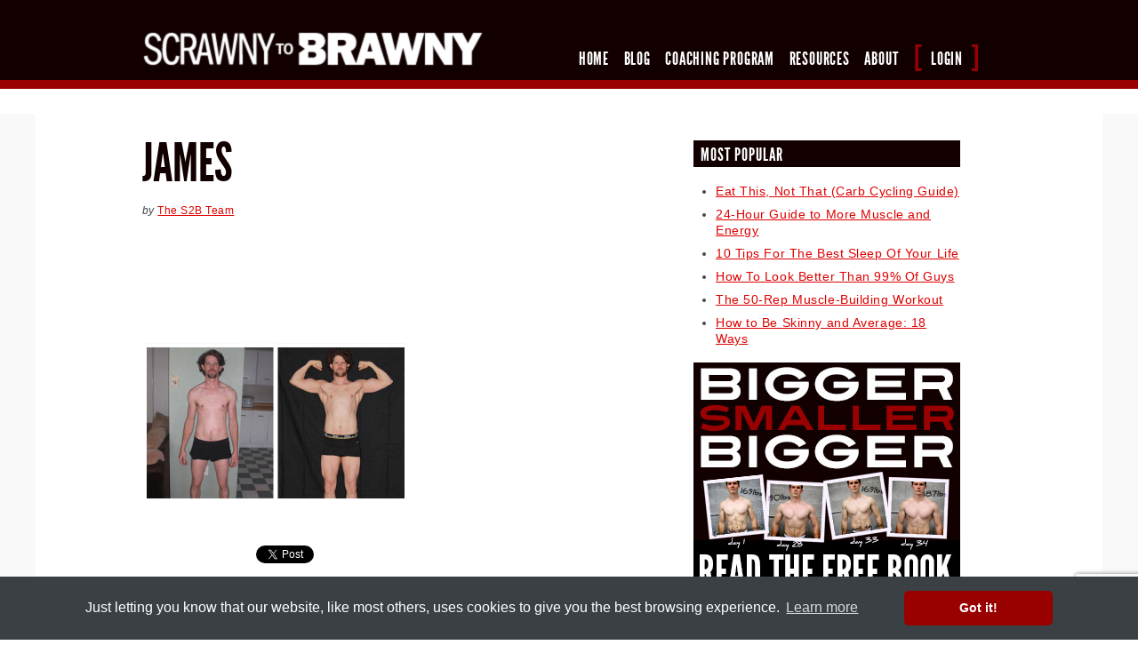

--- FILE ---
content_type: text/html; charset=UTF-8
request_url: https://scrawnytobrawny.com/help-us-pick/james
body_size: 10218
content:
<!DOCTYPE html>
<html lang="en-US">
<head>

    <meta charset="UTF-8" />
    <title>james - Scrawny To Brawny</title>
    <link rel="profile" href="//gmpg.org/xfn/11" />
    <link rel="stylesheet" type="text/css" media="all" href="https://scrawnytobrawny.com/wp-content/themes/scrawny2brawny/style.css?1758941224" />
    <link rel="pingback" href="https://scrawnytobrawny.com/xmlrpc.php" />
    <link rel="icon" href="https://scrawnytobrawny.com/wp-content/themes/scrawny2brawny/assets/images/s2b-favicon.ico" 
          type="image/x-icon"/>
    <link rel="shortcut icon" href="https://scrawnytobrawny.com/wp-content/themes/scrawny2brawny/assets/images/s2b-favicon.ico" 
          type="image/x-icon"/>
<meta name='robots' content='index, follow, max-image-preview:large, max-snippet:-1, max-video-preview:-1' />
	<style>img:is([sizes="auto" i], [sizes^="auto," i]) { contain-intrinsic-size: 3000px 1500px }</style>
	
	<!-- This site is optimized with the Yoast SEO plugin v26.4 - https://yoast.com/wordpress/plugins/seo/ -->
	<link rel="canonical" href="https://scrawnytobrawny.com/help-us-pick/james/" />
	<meta property="og:locale" content="en_US" />
	<meta property="og:type" content="article" />
	<meta property="og:title" content="james - Scrawny To Brawny" />
	<meta property="og:url" content="https://scrawnytobrawny.com/help-us-pick/james/" />
	<meta property="og:site_name" content="Scrawny To Brawny" />
	<meta property="og:image" content="https://scrawnytobrawny.com/help-us-pick/james" />
	<meta property="og:image:width" content="600" />
	<meta property="og:image:height" content="360" />
	<meta property="og:image:type" content="image/jpeg" />
	<script type="application/ld+json" class="yoast-schema-graph">{"@context":"https://schema.org","@graph":[{"@type":"WebPage","@id":"https://scrawnytobrawny.com/help-us-pick/james/","url":"https://scrawnytobrawny.com/help-us-pick/james/","name":"james - Scrawny To Brawny","isPartOf":{"@id":"https://scrawnytobrawny.com/#website"},"primaryImageOfPage":{"@id":"https://scrawnytobrawny.com/help-us-pick/james/#primaryimage"},"image":{"@id":"https://scrawnytobrawny.com/help-us-pick/james/#primaryimage"},"thumbnailUrl":"https://scrawnytobrawny.com/wp-content/uploads/2013/04/james.jpg","datePublished":"2013-04-18T16:50:57+00:00","breadcrumb":{"@id":"https://scrawnytobrawny.com/help-us-pick/james/#breadcrumb"},"inLanguage":"en-US","potentialAction":[{"@type":"ReadAction","target":["https://scrawnytobrawny.com/help-us-pick/james/"]}]},{"@type":"ImageObject","inLanguage":"en-US","@id":"https://scrawnytobrawny.com/help-us-pick/james/#primaryimage","url":"https://scrawnytobrawny.com/wp-content/uploads/2013/04/james.jpg","contentUrl":"https://scrawnytobrawny.com/wp-content/uploads/2013/04/james.jpg","width":600,"height":360},{"@type":"BreadcrumbList","@id":"https://scrawnytobrawny.com/help-us-pick/james/#breadcrumb","itemListElement":[{"@type":"ListItem","position":1,"name":"Help Us Pick Our May 2012 Finalists ($20,000 On The Line)","item":"https://scrawnytobrawny.com/help-us-pick"},{"@type":"ListItem","position":2,"name":"james"}]},{"@type":"WebSite","@id":"https://scrawnytobrawny.com/#website","url":"https://scrawnytobrawny.com/","name":"Scrawny To Brawny","description":"How to build muscle and become your own hero","potentialAction":[{"@type":"SearchAction","target":{"@type":"EntryPoint","urlTemplate":"https://scrawnytobrawny.com/?s={search_term_string}"},"query-input":{"@type":"PropertyValueSpecification","valueRequired":true,"valueName":"search_term_string"}}],"inLanguage":"en-US"}]}</script>
	<!-- / Yoast SEO plugin. -->


<link rel='dns-prefetch' href='//scrawnytobrawny.com' />
<link rel='dns-prefetch' href='//oss.maxcdn.com' />
<link rel='dns-prefetch' href='//platform.twitter.com' />
<link rel='dns-prefetch' href='//secure.gravatar.com' />
<link rel='dns-prefetch' href='//malsup.github.io' />
<link rel='dns-prefetch' href='//cdn.optimizely.com' />
<link rel='dns-prefetch' href='//www.google.com' />
<link rel='dns-prefetch' href='//stats.wp.com' />
<link rel='dns-prefetch' href='//v0.wordpress.com' />
<link rel="alternate" type="application/rss+xml" title="Scrawny To Brawny &raquo; Feed" href="https://scrawnytobrawny.com/feed" />
<link rel="alternate" type="application/rss+xml" title="Scrawny To Brawny &raquo; Comments Feed" href="https://scrawnytobrawny.com/comments/feed" />
<link rel="alternate" type="application/rss+xml" title="Scrawny To Brawny &raquo; james Comments Feed" href="https://scrawnytobrawny.com/help-us-pick/james/feed" />
<script type="text/javascript">
/* <![CDATA[ */
window._wpemojiSettings = {"baseUrl":"https:\/\/s.w.org\/images\/core\/emoji\/16.0.1\/72x72\/","ext":".png","svgUrl":"https:\/\/s.w.org\/images\/core\/emoji\/16.0.1\/svg\/","svgExt":".svg","source":{"concatemoji":"https:\/\/scrawnytobrawny.com\/wp-includes\/js\/wp-emoji-release.min.js?ver=6.8.3"}};
/*! This file is auto-generated */
!function(s,n){var o,i,e;function c(e){try{var t={supportTests:e,timestamp:(new Date).valueOf()};sessionStorage.setItem(o,JSON.stringify(t))}catch(e){}}function p(e,t,n){e.clearRect(0,0,e.canvas.width,e.canvas.height),e.fillText(t,0,0);var t=new Uint32Array(e.getImageData(0,0,e.canvas.width,e.canvas.height).data),a=(e.clearRect(0,0,e.canvas.width,e.canvas.height),e.fillText(n,0,0),new Uint32Array(e.getImageData(0,0,e.canvas.width,e.canvas.height).data));return t.every(function(e,t){return e===a[t]})}function u(e,t){e.clearRect(0,0,e.canvas.width,e.canvas.height),e.fillText(t,0,0);for(var n=e.getImageData(16,16,1,1),a=0;a<n.data.length;a++)if(0!==n.data[a])return!1;return!0}function f(e,t,n,a){switch(t){case"flag":return n(e,"\ud83c\udff3\ufe0f\u200d\u26a7\ufe0f","\ud83c\udff3\ufe0f\u200b\u26a7\ufe0f")?!1:!n(e,"\ud83c\udde8\ud83c\uddf6","\ud83c\udde8\u200b\ud83c\uddf6")&&!n(e,"\ud83c\udff4\udb40\udc67\udb40\udc62\udb40\udc65\udb40\udc6e\udb40\udc67\udb40\udc7f","\ud83c\udff4\u200b\udb40\udc67\u200b\udb40\udc62\u200b\udb40\udc65\u200b\udb40\udc6e\u200b\udb40\udc67\u200b\udb40\udc7f");case"emoji":return!a(e,"\ud83e\udedf")}return!1}function g(e,t,n,a){var r="undefined"!=typeof WorkerGlobalScope&&self instanceof WorkerGlobalScope?new OffscreenCanvas(300,150):s.createElement("canvas"),o=r.getContext("2d",{willReadFrequently:!0}),i=(o.textBaseline="top",o.font="600 32px Arial",{});return e.forEach(function(e){i[e]=t(o,e,n,a)}),i}function t(e){var t=s.createElement("script");t.src=e,t.defer=!0,s.head.appendChild(t)}"undefined"!=typeof Promise&&(o="wpEmojiSettingsSupports",i=["flag","emoji"],n.supports={everything:!0,everythingExceptFlag:!0},e=new Promise(function(e){s.addEventListener("DOMContentLoaded",e,{once:!0})}),new Promise(function(t){var n=function(){try{var e=JSON.parse(sessionStorage.getItem(o));if("object"==typeof e&&"number"==typeof e.timestamp&&(new Date).valueOf()<e.timestamp+604800&&"object"==typeof e.supportTests)return e.supportTests}catch(e){}return null}();if(!n){if("undefined"!=typeof Worker&&"undefined"!=typeof OffscreenCanvas&&"undefined"!=typeof URL&&URL.createObjectURL&&"undefined"!=typeof Blob)try{var e="postMessage("+g.toString()+"("+[JSON.stringify(i),f.toString(),p.toString(),u.toString()].join(",")+"));",a=new Blob([e],{type:"text/javascript"}),r=new Worker(URL.createObjectURL(a),{name:"wpTestEmojiSupports"});return void(r.onmessage=function(e){c(n=e.data),r.terminate(),t(n)})}catch(e){}c(n=g(i,f,p,u))}t(n)}).then(function(e){for(var t in e)n.supports[t]=e[t],n.supports.everything=n.supports.everything&&n.supports[t],"flag"!==t&&(n.supports.everythingExceptFlag=n.supports.everythingExceptFlag&&n.supports[t]);n.supports.everythingExceptFlag=n.supports.everythingExceptFlag&&!n.supports.flag,n.DOMReady=!1,n.readyCallback=function(){n.DOMReady=!0}}).then(function(){return e}).then(function(){var e;n.supports.everything||(n.readyCallback(),(e=n.source||{}).concatemoji?t(e.concatemoji):e.wpemoji&&e.twemoji&&(t(e.twemoji),t(e.wpemoji)))}))}((window,document),window._wpemojiSettings);
/* ]]> */
</script>
		
	<style id='wp-emoji-styles-inline-css' type='text/css'>

	img.wp-smiley, img.emoji {
		display: inline !important;
		border: none !important;
		box-shadow: none !important;
		height: 1em !important;
		width: 1em !important;
		margin: 0 0.07em !important;
		vertical-align: -0.1em !important;
		background: none !important;
		padding: 0 !important;
	}
</style>
<link rel='stylesheet' id='wp-block-library-css' href='https://scrawnytobrawny.com/wp-includes/css/dist/block-library/style.min.css?ver=6.8.3' type='text/css' media='all' />
<style id='classic-theme-styles-inline-css' type='text/css'>
/*! This file is auto-generated */
.wp-block-button__link{color:#fff;background-color:#32373c;border-radius:9999px;box-shadow:none;text-decoration:none;padding:calc(.667em + 2px) calc(1.333em + 2px);font-size:1.125em}.wp-block-file__button{background:#32373c;color:#fff;text-decoration:none}
</style>
<link rel='stylesheet' id='mediaelement-css' href='https://scrawnytobrawny.com/wp-includes/js/mediaelement/mediaelementplayer-legacy.min.css?ver=4.2.17' type='text/css' media='all' />
<link rel='stylesheet' id='wp-mediaelement-css' href='https://scrawnytobrawny.com/wp-includes/js/mediaelement/wp-mediaelement.min.css?ver=6.8.3' type='text/css' media='all' />
<style id='jetpack-sharing-buttons-style-inline-css' type='text/css'>
.jetpack-sharing-buttons__services-list{display:flex;flex-direction:row;flex-wrap:wrap;gap:0;list-style-type:none;margin:5px;padding:0}.jetpack-sharing-buttons__services-list.has-small-icon-size{font-size:12px}.jetpack-sharing-buttons__services-list.has-normal-icon-size{font-size:16px}.jetpack-sharing-buttons__services-list.has-large-icon-size{font-size:24px}.jetpack-sharing-buttons__services-list.has-huge-icon-size{font-size:36px}@media print{.jetpack-sharing-buttons__services-list{display:none!important}}.editor-styles-wrapper .wp-block-jetpack-sharing-buttons{gap:0;padding-inline-start:0}ul.jetpack-sharing-buttons__services-list.has-background{padding:1.25em 2.375em}
</style>
<style id='global-styles-inline-css' type='text/css'>
:root{--wp--preset--aspect-ratio--square: 1;--wp--preset--aspect-ratio--4-3: 4/3;--wp--preset--aspect-ratio--3-4: 3/4;--wp--preset--aspect-ratio--3-2: 3/2;--wp--preset--aspect-ratio--2-3: 2/3;--wp--preset--aspect-ratio--16-9: 16/9;--wp--preset--aspect-ratio--9-16: 9/16;--wp--preset--color--black: #000000;--wp--preset--color--cyan-bluish-gray: #abb8c3;--wp--preset--color--white: #ffffff;--wp--preset--color--pale-pink: #f78da7;--wp--preset--color--vivid-red: #cf2e2e;--wp--preset--color--luminous-vivid-orange: #ff6900;--wp--preset--color--luminous-vivid-amber: #fcb900;--wp--preset--color--light-green-cyan: #7bdcb5;--wp--preset--color--vivid-green-cyan: #00d084;--wp--preset--color--pale-cyan-blue: #8ed1fc;--wp--preset--color--vivid-cyan-blue: #0693e3;--wp--preset--color--vivid-purple: #9b51e0;--wp--preset--gradient--vivid-cyan-blue-to-vivid-purple: linear-gradient(135deg,rgba(6,147,227,1) 0%,rgb(155,81,224) 100%);--wp--preset--gradient--light-green-cyan-to-vivid-green-cyan: linear-gradient(135deg,rgb(122,220,180) 0%,rgb(0,208,130) 100%);--wp--preset--gradient--luminous-vivid-amber-to-luminous-vivid-orange: linear-gradient(135deg,rgba(252,185,0,1) 0%,rgba(255,105,0,1) 100%);--wp--preset--gradient--luminous-vivid-orange-to-vivid-red: linear-gradient(135deg,rgba(255,105,0,1) 0%,rgb(207,46,46) 100%);--wp--preset--gradient--very-light-gray-to-cyan-bluish-gray: linear-gradient(135deg,rgb(238,238,238) 0%,rgb(169,184,195) 100%);--wp--preset--gradient--cool-to-warm-spectrum: linear-gradient(135deg,rgb(74,234,220) 0%,rgb(151,120,209) 20%,rgb(207,42,186) 40%,rgb(238,44,130) 60%,rgb(251,105,98) 80%,rgb(254,248,76) 100%);--wp--preset--gradient--blush-light-purple: linear-gradient(135deg,rgb(255,206,236) 0%,rgb(152,150,240) 100%);--wp--preset--gradient--blush-bordeaux: linear-gradient(135deg,rgb(254,205,165) 0%,rgb(254,45,45) 50%,rgb(107,0,62) 100%);--wp--preset--gradient--luminous-dusk: linear-gradient(135deg,rgb(255,203,112) 0%,rgb(199,81,192) 50%,rgb(65,88,208) 100%);--wp--preset--gradient--pale-ocean: linear-gradient(135deg,rgb(255,245,203) 0%,rgb(182,227,212) 50%,rgb(51,167,181) 100%);--wp--preset--gradient--electric-grass: linear-gradient(135deg,rgb(202,248,128) 0%,rgb(113,206,126) 100%);--wp--preset--gradient--midnight: linear-gradient(135deg,rgb(2,3,129) 0%,rgb(40,116,252) 100%);--wp--preset--font-size--small: 13px;--wp--preset--font-size--medium: 20px;--wp--preset--font-size--large: 36px;--wp--preset--font-size--x-large: 42px;--wp--preset--spacing--20: 0.44rem;--wp--preset--spacing--30: 0.67rem;--wp--preset--spacing--40: 1rem;--wp--preset--spacing--50: 1.5rem;--wp--preset--spacing--60: 2.25rem;--wp--preset--spacing--70: 3.38rem;--wp--preset--spacing--80: 5.06rem;--wp--preset--shadow--natural: 6px 6px 9px rgba(0, 0, 0, 0.2);--wp--preset--shadow--deep: 12px 12px 50px rgba(0, 0, 0, 0.4);--wp--preset--shadow--sharp: 6px 6px 0px rgba(0, 0, 0, 0.2);--wp--preset--shadow--outlined: 6px 6px 0px -3px rgba(255, 255, 255, 1), 6px 6px rgba(0, 0, 0, 1);--wp--preset--shadow--crisp: 6px 6px 0px rgba(0, 0, 0, 1);}:where(.is-layout-flex){gap: 0.5em;}:where(.is-layout-grid){gap: 0.5em;}body .is-layout-flex{display: flex;}.is-layout-flex{flex-wrap: wrap;align-items: center;}.is-layout-flex > :is(*, div){margin: 0;}body .is-layout-grid{display: grid;}.is-layout-grid > :is(*, div){margin: 0;}:where(.wp-block-columns.is-layout-flex){gap: 2em;}:where(.wp-block-columns.is-layout-grid){gap: 2em;}:where(.wp-block-post-template.is-layout-flex){gap: 1.25em;}:where(.wp-block-post-template.is-layout-grid){gap: 1.25em;}.has-black-color{color: var(--wp--preset--color--black) !important;}.has-cyan-bluish-gray-color{color: var(--wp--preset--color--cyan-bluish-gray) !important;}.has-white-color{color: var(--wp--preset--color--white) !important;}.has-pale-pink-color{color: var(--wp--preset--color--pale-pink) !important;}.has-vivid-red-color{color: var(--wp--preset--color--vivid-red) !important;}.has-luminous-vivid-orange-color{color: var(--wp--preset--color--luminous-vivid-orange) !important;}.has-luminous-vivid-amber-color{color: var(--wp--preset--color--luminous-vivid-amber) !important;}.has-light-green-cyan-color{color: var(--wp--preset--color--light-green-cyan) !important;}.has-vivid-green-cyan-color{color: var(--wp--preset--color--vivid-green-cyan) !important;}.has-pale-cyan-blue-color{color: var(--wp--preset--color--pale-cyan-blue) !important;}.has-vivid-cyan-blue-color{color: var(--wp--preset--color--vivid-cyan-blue) !important;}.has-vivid-purple-color{color: var(--wp--preset--color--vivid-purple) !important;}.has-black-background-color{background-color: var(--wp--preset--color--black) !important;}.has-cyan-bluish-gray-background-color{background-color: var(--wp--preset--color--cyan-bluish-gray) !important;}.has-white-background-color{background-color: var(--wp--preset--color--white) !important;}.has-pale-pink-background-color{background-color: var(--wp--preset--color--pale-pink) !important;}.has-vivid-red-background-color{background-color: var(--wp--preset--color--vivid-red) !important;}.has-luminous-vivid-orange-background-color{background-color: var(--wp--preset--color--luminous-vivid-orange) !important;}.has-luminous-vivid-amber-background-color{background-color: var(--wp--preset--color--luminous-vivid-amber) !important;}.has-light-green-cyan-background-color{background-color: var(--wp--preset--color--light-green-cyan) !important;}.has-vivid-green-cyan-background-color{background-color: var(--wp--preset--color--vivid-green-cyan) !important;}.has-pale-cyan-blue-background-color{background-color: var(--wp--preset--color--pale-cyan-blue) !important;}.has-vivid-cyan-blue-background-color{background-color: var(--wp--preset--color--vivid-cyan-blue) !important;}.has-vivid-purple-background-color{background-color: var(--wp--preset--color--vivid-purple) !important;}.has-black-border-color{border-color: var(--wp--preset--color--black) !important;}.has-cyan-bluish-gray-border-color{border-color: var(--wp--preset--color--cyan-bluish-gray) !important;}.has-white-border-color{border-color: var(--wp--preset--color--white) !important;}.has-pale-pink-border-color{border-color: var(--wp--preset--color--pale-pink) !important;}.has-vivid-red-border-color{border-color: var(--wp--preset--color--vivid-red) !important;}.has-luminous-vivid-orange-border-color{border-color: var(--wp--preset--color--luminous-vivid-orange) !important;}.has-luminous-vivid-amber-border-color{border-color: var(--wp--preset--color--luminous-vivid-amber) !important;}.has-light-green-cyan-border-color{border-color: var(--wp--preset--color--light-green-cyan) !important;}.has-vivid-green-cyan-border-color{border-color: var(--wp--preset--color--vivid-green-cyan) !important;}.has-pale-cyan-blue-border-color{border-color: var(--wp--preset--color--pale-cyan-blue) !important;}.has-vivid-cyan-blue-border-color{border-color: var(--wp--preset--color--vivid-cyan-blue) !important;}.has-vivid-purple-border-color{border-color: var(--wp--preset--color--vivid-purple) !important;}.has-vivid-cyan-blue-to-vivid-purple-gradient-background{background: var(--wp--preset--gradient--vivid-cyan-blue-to-vivid-purple) !important;}.has-light-green-cyan-to-vivid-green-cyan-gradient-background{background: var(--wp--preset--gradient--light-green-cyan-to-vivid-green-cyan) !important;}.has-luminous-vivid-amber-to-luminous-vivid-orange-gradient-background{background: var(--wp--preset--gradient--luminous-vivid-amber-to-luminous-vivid-orange) !important;}.has-luminous-vivid-orange-to-vivid-red-gradient-background{background: var(--wp--preset--gradient--luminous-vivid-orange-to-vivid-red) !important;}.has-very-light-gray-to-cyan-bluish-gray-gradient-background{background: var(--wp--preset--gradient--very-light-gray-to-cyan-bluish-gray) !important;}.has-cool-to-warm-spectrum-gradient-background{background: var(--wp--preset--gradient--cool-to-warm-spectrum) !important;}.has-blush-light-purple-gradient-background{background: var(--wp--preset--gradient--blush-light-purple) !important;}.has-blush-bordeaux-gradient-background{background: var(--wp--preset--gradient--blush-bordeaux) !important;}.has-luminous-dusk-gradient-background{background: var(--wp--preset--gradient--luminous-dusk) !important;}.has-pale-ocean-gradient-background{background: var(--wp--preset--gradient--pale-ocean) !important;}.has-electric-grass-gradient-background{background: var(--wp--preset--gradient--electric-grass) !important;}.has-midnight-gradient-background{background: var(--wp--preset--gradient--midnight) !important;}.has-small-font-size{font-size: var(--wp--preset--font-size--small) !important;}.has-medium-font-size{font-size: var(--wp--preset--font-size--medium) !important;}.has-large-font-size{font-size: var(--wp--preset--font-size--large) !important;}.has-x-large-font-size{font-size: var(--wp--preset--font-size--x-large) !important;}
:where(.wp-block-post-template.is-layout-flex){gap: 1.25em;}:where(.wp-block-post-template.is-layout-grid){gap: 1.25em;}
:where(.wp-block-columns.is-layout-flex){gap: 2em;}:where(.wp-block-columns.is-layout-grid){gap: 2em;}
:root :where(.wp-block-pullquote){font-size: 1.5em;line-height: 1.6;}
</style>
<link rel='stylesheet' id='thickbox.css-css' href='https://scrawnytobrawny.com/wp-includes/js/thickbox/thickbox.css?ver=1.0' type='text/css' media='all' />
<link rel='stylesheet' id='cookieconsent.css-css' href='https://scrawnytobrawny.com/wp-content/themes/scrawny2brawny/assets/styles/cookieconsent.css?ver=3.0.3' type='text/css' media='all' />
<link rel='stylesheet' id='wp-paginate-css' href='https://scrawnytobrawny.com/wp-content/plugins/wp-paginate/css/wp-paginate.css?ver=2.2.4' type='text/css' media='screen' />
<script type="text/javascript" src="https://scrawnytobrawny.com/wp-includes/js/jquery/jquery.min.js?ver=3.7.1" id="jquery-core-js"></script>
<script type="text/javascript" src="https://scrawnytobrawny.com/wp-includes/js/jquery/jquery-migrate.min.js?ver=3.4.1" id="jquery-migrate-js"></script>
<script type="text/javascript" src="//oss.maxcdn.com/libs/html5shiv/3.7.0/html5shiv.js?ver=6.8.3" id="html5shiv-js"></script>
<script type="text/javascript" src="https://scrawnytobrawny.com/wp-includes/js/hoverIntent.min.js?ver=1.10.2" id="hoverIntent-js"></script>
<script type="text/javascript" src="https://scrawnytobrawny.com/wp-content/themes/rotorwash/assets/js/jquery.dropdown.js?ver=6.8.3" id="dropdown-js"></script>
<script type="text/javascript" src="//malsup.github.io/jquery.cycle.lite.js?ver=6.8.3" id="cycle-lite-js"></script>
<script type="text/javascript" src="https://scrawnytobrawny.com/wp-content/themes/scrawny2brawny/assets/scripts/modernizr.custom.js?ver=6.8.3" id="modernizr-js"></script>
<script type="text/javascript" src="//cdn.optimizely.com/js/164668273.js?ver=6.8.3" id="optimizely-js"></script>
<script type="text/javascript" src="https://scrawnytobrawny.com/wp-content/themes/scrawny2brawny/assets/scripts/cookieconsent/cookieconsent.min.js?ver=6.8.3" id="cookieconsent-js"></script>
<script type="text/javascript" src="https://scrawnytobrawny.com/wp-content/themes/scrawny2brawny/assets/scripts/cookieconsent/cookieconsent-config.js?ver=6.8.3" id="cookieconsent-config-js"></script>
<script type="text/javascript" src="//www.google.com/recaptcha/api.js?render=6LdBR5MUAAAAAHgstvl9erIkrUlmRvUu1qUXJkbd&amp;ver=1.2" id="signup-recaptcha-js"></script>
<script type="text/javascript" id="signup-forms-js-extra">
/* <![CDATA[ */
var pn2017GlobalVars = {"wpDebug":"","ajaxurl":"https:\/\/scrawnytobrawny.com\/wp-admin\/admin-ajax.php","userIp":"10.90.204.70","ajax_nonce":"b1167ae010"};
/* ]]> */
</script>
<script type="text/javascript" src="https://scrawnytobrawny.com/wp-content/themes/scrawny2brawny/assets/scripts/signup-forms.js?ver=1.2" id="signup-forms-js"></script>
<link rel="https://api.w.org/" href="https://scrawnytobrawny.com/wp-json/" /><link rel="alternate" title="JSON" type="application/json" href="https://scrawnytobrawny.com/wp-json/wp/v2/media/3701" /><link rel="EditURI" type="application/rsd+xml" title="RSD" href="https://scrawnytobrawny.com/xmlrpc.php?rsd" />
<meta name="generator" content="WordPress 6.8.3" />
<link rel='shortlink' href='https://wp.me/a2pfa8-XH' />
<link rel="alternate" title="oEmbed (JSON)" type="application/json+oembed" href="https://scrawnytobrawny.com/wp-json/oembed/1.0/embed?url=https%3A%2F%2Fscrawnytobrawny.com%2Fhelp-us-pick%2Fjames" />
<link rel="alternate" title="oEmbed (XML)" type="text/xml+oembed" href="https://scrawnytobrawny.com/wp-json/oembed/1.0/embed?url=https%3A%2F%2Fscrawnytobrawny.com%2Fhelp-us-pick%2Fjames&#038;format=xml" />
	<style>img#wpstats{display:none}</style>
				<style type="text/css" id="wp-custom-css">
			#wpadminbar { display:none !important;}
a.post-edit-link { display:none !important;}		</style>
		 

<!-- START: HEAP -->
<script type="text/javascript">
  window.heap=window.heap||[],heap.load=function(e,t){window.heap.appid=e,window.heap.config=t=t||{};var r=t.forceSSL||"https:"===document.location.protocol,a=document.createElement("script");a.type="text/javascript",a.async=!0,a.src=(r?"https:":"http:")+"//cdn.heapanalytics.com/js/heap-"+e+".js";var n=document.getElementsByTagName("script")[0];n.parentNode.insertBefore(a,n);for(var o=function(e){return function(){heap.push([e].concat(Array.prototype.slice.call(arguments,0)))}},p=["addEventProperties","addUserProperties","clearEventProperties","identify","removeEventProperty","setEventProperties","track","unsetEventProperty","resetIdentity"],c=0;c<p.length;c++)heap[p[c]]=o(p[c])};
  heap.load("1292665624");
</script>
<!-- END: HEAP -->

</head>

<body class="attachment wp-singular attachment-template-default single single-attachment postid-3701 attachmentid-3701 attachment-jpeg wp-theme-rotorwash wp-child-theme-scrawny2brawny">

    <header>

        <div class="header-inner">
        	<h1>
        		<a href="https://scrawnytobrawny.com/" 
        		   title="Scrawny To Brawny &mdash; How to build muscle and become your own hero" 
        		   rel="home">Scrawny To Brawny</a>
        	</h1>

        	<nav id="access" role="navigation">
                <a href="#content" class="skip-to-content" 
                   title="Skip to content">Skip to content</a>
                <!-- <a href="#login" class="login top-nav"
                   title="Log into the Scrawny To Brawny Coaching system">Login</a> -->
        		<div class="menu-header"><ul id="menu-main-menu" class="menu"><li id="menu-item-126" class="menu-item menu-item-type-post_type menu-item-object-page menu-item-home menu-item-126"><a href="https://scrawnytobrawny.com/">Home</a></li>
<li id="menu-item-131" class="menu-item menu-item-type-post_type menu-item-object-page current_page_parent menu-item-131"><a href="https://scrawnytobrawny.com/blog">Blog</a></li>
<li id="menu-item-130" class="menu-item menu-item-type-post_type menu-item-object-page menu-item-130"><a href="https://scrawnytobrawny.com/coaching-program">Coaching Program</a></li>
<li id="menu-item-129" class="menu-item menu-item-type-post_type menu-item-object-page menu-item-129"><a href="https://scrawnytobrawny.com/resources">Resources</a></li>
<li id="menu-item-128" class="menu-item menu-item-type-post_type menu-item-object-page menu-item-128"><a href="https://scrawnytobrawny.com/about">About</a></li>
<li id="menu-item-364" class="login menu-item menu-item-type-custom menu-item-object-custom menu-item-364"><a href="#login">Login</a></li>
</ul></div>        	</nav><!-- #access -->

        </div><!-- end .header-inner -->

    </header>

    <form action="https://www.precisionnutrition.com/members/login.php" 
          method="post" id="login">

        <!-- Hidden inputs -->
        <input type="hidden" name="do" value="login" />
        <input type="hidden" name="url" 
               value="https://www.precisionnutrition.com/coaching/home/" />
        <input type="hidden" name="vb_login_md5password" />
        <input type="hidden" name="vb_login_md5password_utf" />
        <input type="hidden" name="cookieuser" value="1" 
               id="cb_cookieuser" />

        <h4>Log In to Your <strong>S2B Account</strong></h4>

        <!-- User input -->
        <label for="vb_user">Username</label>
        <input name="vb_login_username" 
               class="input-text" 
               placeholder="username" 
               id="vb_user" type="text" />
        <label for="vb_pass">Password</label>
        <input name="vb_login_password" 
               class="input-text" 
               placeholder="••••••••" 
               id="vb_pass" type="password" />
        <input type="submit" name="Submit" 
               class="input-submit" value="Login" />

        <a href="https://www.precisionnutrition.com/members/login.php?do=lostpw"
           class="forgot-password">Forgot your password?</a>

    </form>

    <section id="content">
        <div class="inner">


        <div class="main">

            <article class="post">
                <h2 class="post-title">james</h2>
                <p class="post-author">by <span class="author vcard"><a href="/about#The S2B Team" class="url fn n" title="Read The S2B Team&#039;s bio">The S2B Team</a></span></p>
                <span class="rw-social-sharing">

    <!-- Facebook Like Button -->
    <iframe src="https://www.facebook.com/plugins/like.php?href=https%3A%2F%2Fscrawnytobrawny.com%2Fhelp-us-pick%2Fjames&amp;layout=button_count&amp;show_faces=true&amp;width=100&amp;action=like&amp;colorscheme=light&amp;height=21"
            scrolling="no" frameborder="0"
            style="border:none; overflow:hidden; width:100px; height:21px;"
            allowTransparency="true" class="facebook">
    </iframe>

</span><!-- end .rw-social-sharing -->

 


                <div class="announcement post-summary">
                                    </div>

<p class="attachment"><a href='https://scrawnytobrawny.com/wp-content/uploads/2013/04/james.jpg'><img decoding="async" width="300" height="180" src="https://scrawnytobrawny.com/wp-content/uploads/2013/04/james-300x180.jpg" class="attachment-medium size-medium" alt="" srcset="https://scrawnytobrawny.com/wp-content/uploads/2013/04/james-300x180.jpg 300w, https://scrawnytobrawny.com/wp-content/uploads/2013/04/james-575x345.jpg 575w, https://scrawnytobrawny.com/wp-content/uploads/2013/04/james.jpg 600w" sizes="(max-width: 300px) 100vw, 300px" /></a></p>


                                <span class="rw-social-sharing">

    <!-- Facebook Like Button -->
    <iframe src="https://www.facebook.com/plugins/like.php?href=https%3A%2F%2Fscrawnytobrawny.com%2Fhelp-us-pick%2Fjames&amp;layout=button_count&amp;show_faces=true&amp;width=100&amp;action=like&amp;colorscheme=light&amp;height=21"
            scrolling="no" frameborder="0"
            style="border:none; overflow:hidden; width:100px; height:21px;"
            allowTransparency="true" class="facebook">
    </iframe>

    <!-- Tweet Button -->
    <a href="https://twitter.com/share" class="twitter-share-button" 
       data-count="none" data-href="https://scrawnytobrawny.com/help-us-pick/james">Tweet</a>

</span><!-- end .rw-social-sharing -->


                
<div id="disqus_thread"></div>

            </article><!-- end .post -->

        </div><!-- end .main -->

        <aside>
            <ul class="rotor-widgets sidebar">

<li id="nav_menu-7" class="widget-container widget_nav_menu"><h3 class="widget-title">Most Popular</h3><div class="menu-most-popular-container"><ul id="menu-most-popular" class="menu"><li id="menu-item-3820" class="menu-item menu-item-type-custom menu-item-object-custom menu-item-3820"><a href="https://scrawnytobrawny.com/fat-burning-machine">Eat This, Not That (Carb Cycling Guide)</a></li>
<li id="menu-item-2385" class="menu-item menu-item-type-custom menu-item-object-custom menu-item-2385"><a href="https://scrawnytobrawny.com/bigger">24-Hour Guide to More Muscle and Energy</a></li>
<li id="menu-item-3819" class="menu-item menu-item-type-custom menu-item-object-custom menu-item-3819"><a href="https://scrawnytobrawny.com/the-best-sleep-of-your-life">10 Tips For The Best Sleep Of Your Life</a></li>
<li id="menu-item-3096" class="menu-item menu-item-type-custom menu-item-object-custom menu-item-3096"><a href="https://scrawnytobrawny.com/the-2-step-body-upgrade">How To Look Better Than 99% Of Guys</a></li>
<li id="menu-item-3821" class="menu-item menu-item-type-custom menu-item-object-custom menu-item-3821"><a href="https://scrawnytobrawny.com/the-50-rep-workout">The 50-Rep Muscle-Building Workout</a></li>
<li id="menu-item-2386" class="menu-item menu-item-type-custom menu-item-object-custom menu-item-2386"><a href="https://scrawnytobrawny.com/how-to-be-small">How to Be Skinny and Average: 18 Ways</a></li>
</ul></div></li><li id="text-17" class="widget-container widget_text">			<div class="textwidget"><a href="http://www.biggersmallerbigger.com"><img src="https://scrawnytobrawny.com/wp-content/uploads/2012/10/bsb-banner_300x260.jpg" alt="Read Bigger Smaller Bigger for free" /></a></div>
		</li><li id="nav_menu-3" class="widget-container widget_nav_menu"><h3 class="widget-title">Connect with S2B</h3><div class="menu-sidebar-social-container"><ul id="menu-sidebar-social" class="menu"><li id="menu-item-119" class="fb menu-item menu-item-type-custom menu-item-object-custom menu-item-119"><a rel="me" href="https://www.facebook.com/insideS2B" title="Click here to follow Scrawny To Brawny on Facebook">Facebook</a></li>
<li id="menu-item-120" class="tw menu-item menu-item-type-custom menu-item-object-custom menu-item-120"><a rel="me" href="https://twitter.com/insideS2B" title="Click here to follow Scrawny To Brawny on Twitter">Twitter</a></li>
<li id="menu-item-121" class="yt menu-item menu-item-type-custom menu-item-object-custom menu-item-121"><a rel="me" href="https://youtube.com/insideS2B" title="Click here to follow Scrawny To Brawny on YouTube">YouTube</a></li>
<li id="menu-item-122" class="rss menu-item menu-item-type-custom menu-item-object-custom menu-item-122"><a rel="me" href="/feed" title="Click here to follow Scrawny To Brawny via RSS">RSS</a></li>
</ul></div></li><li id="fivedaycourse_widget-3" class="widget-container widget_fivedaycourse_widget"><h3 class="widget-title"><strong>Take the Free 5-Day Course</strong></h3><p class="attachment"><a href='https://scrawnytobrawny.com/wp-content/uploads/2013/04/james.jpg'><img loading="lazy" decoding="async" width="300" height="180" src="https://scrawnytobrawny.com/wp-content/uploads/2013/04/james-300x180.jpg" class="attachment-medium size-medium" alt="" srcset="https://scrawnytobrawny.com/wp-content/uploads/2013/04/james-300x180.jpg 300w, https://scrawnytobrawny.com/wp-content/uploads/2013/04/james-575x345.jpg 575w, https://scrawnytobrawny.com/wp-content/uploads/2013/04/james.jpg 600w" sizes="auto, (max-width: 300px) 100vw, 300px" /></a></p>
<h4>Start Building Muscle and Living a Bigger Life Today</h4>
<p>We’ll email you a link to Lesson 1 immediately. Then, each day for the next four days, you’ll get an email linking to a new lesson.</p>
  <form id="signup_form" class="signup_form sb-signup" method="post" action="https://scrawnytobrawny.com/wp-admin/admin-ajax.php">
    <input type="hidden" name="action" value="signup_form_submit">
    <input type="hidden" id="recaptcha_token" name="recaptcha_token">
    <input type="hidden" id="security" name="security">
    <input type="hidden" id="form_type" name="form_type" value="Free Course">
    <input type="hidden" id="form_name" name="form_name" value="S2B">
    <input type="hidden" id="url" name="url">
    <input type="hidden" id="redirect" name="redirect" value="true">
    <input type="hidden" id="mc_hammer_id" name="mc_hammer_id" value="3f59082d-7368-4f97-be24-c0141c498e03">
    <div class="signup_input">
      <input id="first_name" class="capitalize signup_name" name="first_name" type="text" placeholder="First Name">
    </div>
    <div class="signup_input">
      <input id="email" class="signup_email" name="email" type="email" placeholder="Email">
    </div>
    <input type="submit" class="submit_button input-submit" value="Get the Free Course">
  </form>
<p class="attachment"><a href='https://scrawnytobrawny.com/wp-content/uploads/2013/04/james.jpg'><img loading="lazy" decoding="async" width="300" height="180" src="https://scrawnytobrawny.com/wp-content/uploads/2013/04/james-300x180.jpg" class="attachment-medium size-medium" alt="" srcset="https://scrawnytobrawny.com/wp-content/uploads/2013/04/james-300x180.jpg 300w, https://scrawnytobrawny.com/wp-content/uploads/2013/04/james-575x345.jpg 575w, https://scrawnytobrawny.com/wp-content/uploads/2013/04/james.jpg 600w" sizes="auto, (max-width: 300px) 100vw, 300px" /></a></p>
<p class="no-spam" style="font-size:12px">*Required. By providing your email,<br />you agree to our <a href="https://www.precisionnutrition.com/terms-of-use" target="_blank">Terms &#038; Conditions</a>, <a href="https://www.precisionnutrition.com/privacy-policy" target="_blank">Privacy Policy</a>, and to receive email alerts from Precision Nutrition. You can unsubscribe at anytime.</p>
</li>            </ul>
        </aside>

        </div><!-- end .inner -->
    </section>

    <footer id="site-credits">
        <div class="footer-inner">
            <span class="copyright">
                All content copyright &copy; 
                <a href="https://scrawnytobrawny.com/" 
                   title="How to build muscle and become your own hero" 
                   rel="home">Scrawny To Brawny</a>
                   &nbsp;
                   [ <a href="https://plus.google.com/104745991498454253976"
                        rel="publisher"
                        title="Scrawny To Brawny on Google+">+</a> ]
            </span><!-- end .copyright -->
            <span class="pn-network">
                Part of the 
                <a href="https://www.precisionnutrition.com/" 
                   title="Nutrition Certification and Coaching">Precision Nutrition Network</a>
            </span><!-- end .dev-credit -->
            
            <span class="dev-credit">
                <a href="https://www.copterlabs.com/" 
                   title="Portland OR web development">Web design by Copter Labs</a>
            </span><!-- end .dev-credit -->
        </div><!-- end .footer-inner -->
    </footer>

<script type="speculationrules">
{"prefetch":[{"source":"document","where":{"and":[{"href_matches":"\/*"},{"not":{"href_matches":["\/wp-*.php","\/wp-admin\/*","\/wp-content\/uploads\/*","\/wp-content\/*","\/wp-content\/plugins\/*","\/wp-content\/themes\/scrawny2brawny\/*","\/wp-content\/themes\/rotorwash\/*","\/*\\?(.+)"]}},{"not":{"selector_matches":"a[rel~=\"nofollow\"]"}},{"not":{"selector_matches":".no-prefetch, .no-prefetch a"}}]},"eagerness":"conservative"}]}
</script>

<!-- Initializes Facebook ("Like" buttons and such) -->
<div id="fb-root"></div>
<script>(function(d, s, id) {
    var js, fjs = d.getElementsByTagName(s)[0];
    if (d.getElementById(id)) return;
    js = d.createElement(s); js.id = id;
    js.src = "//connect.facebook.net/en_US/all.js#xfbml=1";
    fjs.parentNode.insertBefore(js, fjs);
}(document, 'script', 'facebook-jssdk'));</script>


<!-- Initializes Google +1 Buttons -->
<script>(function() {
    var po = document.createElement('script'); po.type = 'text/javascript'; po.async = true;
    po.src = 'https://apis.google.com/js/plusone.js';
    var s = document.getElementsByTagName('script')[0]; s.parentNode.insertBefore(po, s);
})();</script>

<script type="text/javascript" id="disqus_count-js-extra">
/* <![CDATA[ */
var countVars = {"disqusShortname":"scrawnytobrawny"};
/* ]]> */
</script>
<script type="text/javascript" src="https://scrawnytobrawny.com/wp-content/plugins/disqus-comment-system/public/js/comment_count.js?ver=3.1.3" id="disqus_count-js"></script>
<script type="text/javascript" id="disqus_embed-js-extra">
/* <![CDATA[ */
var embedVars = {"disqusConfig":{"integration":"wordpress 3.1.3 6.8.3"},"disqusIdentifier":"3701 http:\/\/scrawnytobrawny.com\/wp-content\/uploads\/2013\/04\/james.jpg","disqusShortname":"scrawnytobrawny","disqusTitle":"james","disqusUrl":"https:\/\/scrawnytobrawny.com\/help-us-pick\/james","postId":"3701"};
/* ]]> */
</script>
<script type="text/javascript" src="https://scrawnytobrawny.com/wp-content/plugins/disqus-comment-system/public/js/comment_embed.js?ver=3.1.3" id="disqus_embed-js"></script>
<script type="text/javascript" src="//platform.twitter.com/widgets.js?ver=6.8.3" id="twitter_widgets-js"></script>
<script type="text/javascript" src="https://scrawnytobrawny.com/wp-content/themes/scrawny2brawny/assets/scripts/copter_fangate/lib/jquery.cookie.js?ver=6.8.3" id="cookie-js"></script>
<script type="text/javascript" src="https://scrawnytobrawny.com/wp-content/themes/scrawny2brawny/assets/scripts/copter_fangate/jquery.copter.fangate.js?ver=6.8.3" id="fangate-js"></script>
<script type="text/javascript" src="https://scrawnytobrawny.com/wp-content/themes/scrawny2brawny/assets/scripts/s2b.init.js?ver=6.8.3" id="s2b_init-js"></script>
<script type="text/javascript" id="thickbox-js-extra">
/* <![CDATA[ */
var thickboxL10n = {"next":"Next >","prev":"< Prev","image":"Image","of":"of","close":"Close","noiframes":"This feature requires inline frames. You have iframes disabled or your browser does not support them.","loadingAnimation":"https:\/\/scrawnytobrawny.com\/wp-includes\/js\/thickbox\/loadingAnimation.gif"};
/* ]]> */
</script>
<script type="text/javascript" src="https://scrawnytobrawny.com/wp-includes/js/thickbox/thickbox.js?ver=3.1-20121105" id="thickbox-js"></script>
<script type="text/javascript" id="jetpack-stats-js-before">
/* <![CDATA[ */
_stq = window._stq || [];
_stq.push([ "view", JSON.parse("{\"v\":\"ext\",\"blog\":\"35569160\",\"post\":\"3701\",\"tz\":\"-5\",\"srv\":\"scrawnytobrawny.com\",\"j\":\"1:15.2\"}") ]);
_stq.push([ "clickTrackerInit", "35569160", "3701" ]);
/* ]]> */
</script>
<script type="text/javascript" src="https://stats.wp.com/e-202604.js" id="jetpack-stats-js" defer="defer" data-wp-strategy="defer"></script>
 
<script type="text/javascript">
  var _gaq = _gaq || [];
  _gaq.push(['_setAccount', 'UA-31339324-1']);
  _gaq.push(['_trackPageview']);
  (function() {
    var ga = document.createElement('script'); ga.type = 'text/javascript'; ga.async = true;
    ga.src = ('https:' == document.location.protocol ? 'https://ssl' : 'http://www') + '.google-analytics.com/ga.js';
    var s = document.getElementsByTagName('script')[0]; s.parentNode.insertBefore(ga, s);
  })();
</script>
<script defer src="https://static.cloudflareinsights.com/beacon.min.js/vcd15cbe7772f49c399c6a5babf22c1241717689176015" integrity="sha512-ZpsOmlRQV6y907TI0dKBHq9Md29nnaEIPlkf84rnaERnq6zvWvPUqr2ft8M1aS28oN72PdrCzSjY4U6VaAw1EQ==" data-cf-beacon='{"version":"2024.11.0","token":"dfd8fe3a3d3148e8963468f675f147c6","r":1,"server_timing":{"name":{"cfCacheStatus":true,"cfEdge":true,"cfExtPri":true,"cfL4":true,"cfOrigin":true,"cfSpeedBrain":true},"location_startswith":null}}' crossorigin="anonymous"></script>
</body>
</html>


--- FILE ---
content_type: text/html; charset=utf-8
request_url: https://www.google.com/recaptcha/api2/anchor?ar=1&k=6LdBR5MUAAAAAHgstvl9erIkrUlmRvUu1qUXJkbd&co=aHR0cHM6Ly9zY3Jhd255dG9icmF3bnkuY29tOjQ0Mw..&hl=en&v=N67nZn4AqZkNcbeMu4prBgzg&size=invisible&anchor-ms=20000&execute-ms=30000&cb=4l921tfdn1ev
body_size: 48813
content:
<!DOCTYPE HTML><html dir="ltr" lang="en"><head><meta http-equiv="Content-Type" content="text/html; charset=UTF-8">
<meta http-equiv="X-UA-Compatible" content="IE=edge">
<title>reCAPTCHA</title>
<style type="text/css">
/* cyrillic-ext */
@font-face {
  font-family: 'Roboto';
  font-style: normal;
  font-weight: 400;
  font-stretch: 100%;
  src: url(//fonts.gstatic.com/s/roboto/v48/KFO7CnqEu92Fr1ME7kSn66aGLdTylUAMa3GUBHMdazTgWw.woff2) format('woff2');
  unicode-range: U+0460-052F, U+1C80-1C8A, U+20B4, U+2DE0-2DFF, U+A640-A69F, U+FE2E-FE2F;
}
/* cyrillic */
@font-face {
  font-family: 'Roboto';
  font-style: normal;
  font-weight: 400;
  font-stretch: 100%;
  src: url(//fonts.gstatic.com/s/roboto/v48/KFO7CnqEu92Fr1ME7kSn66aGLdTylUAMa3iUBHMdazTgWw.woff2) format('woff2');
  unicode-range: U+0301, U+0400-045F, U+0490-0491, U+04B0-04B1, U+2116;
}
/* greek-ext */
@font-face {
  font-family: 'Roboto';
  font-style: normal;
  font-weight: 400;
  font-stretch: 100%;
  src: url(//fonts.gstatic.com/s/roboto/v48/KFO7CnqEu92Fr1ME7kSn66aGLdTylUAMa3CUBHMdazTgWw.woff2) format('woff2');
  unicode-range: U+1F00-1FFF;
}
/* greek */
@font-face {
  font-family: 'Roboto';
  font-style: normal;
  font-weight: 400;
  font-stretch: 100%;
  src: url(//fonts.gstatic.com/s/roboto/v48/KFO7CnqEu92Fr1ME7kSn66aGLdTylUAMa3-UBHMdazTgWw.woff2) format('woff2');
  unicode-range: U+0370-0377, U+037A-037F, U+0384-038A, U+038C, U+038E-03A1, U+03A3-03FF;
}
/* math */
@font-face {
  font-family: 'Roboto';
  font-style: normal;
  font-weight: 400;
  font-stretch: 100%;
  src: url(//fonts.gstatic.com/s/roboto/v48/KFO7CnqEu92Fr1ME7kSn66aGLdTylUAMawCUBHMdazTgWw.woff2) format('woff2');
  unicode-range: U+0302-0303, U+0305, U+0307-0308, U+0310, U+0312, U+0315, U+031A, U+0326-0327, U+032C, U+032F-0330, U+0332-0333, U+0338, U+033A, U+0346, U+034D, U+0391-03A1, U+03A3-03A9, U+03B1-03C9, U+03D1, U+03D5-03D6, U+03F0-03F1, U+03F4-03F5, U+2016-2017, U+2034-2038, U+203C, U+2040, U+2043, U+2047, U+2050, U+2057, U+205F, U+2070-2071, U+2074-208E, U+2090-209C, U+20D0-20DC, U+20E1, U+20E5-20EF, U+2100-2112, U+2114-2115, U+2117-2121, U+2123-214F, U+2190, U+2192, U+2194-21AE, U+21B0-21E5, U+21F1-21F2, U+21F4-2211, U+2213-2214, U+2216-22FF, U+2308-230B, U+2310, U+2319, U+231C-2321, U+2336-237A, U+237C, U+2395, U+239B-23B7, U+23D0, U+23DC-23E1, U+2474-2475, U+25AF, U+25B3, U+25B7, U+25BD, U+25C1, U+25CA, U+25CC, U+25FB, U+266D-266F, U+27C0-27FF, U+2900-2AFF, U+2B0E-2B11, U+2B30-2B4C, U+2BFE, U+3030, U+FF5B, U+FF5D, U+1D400-1D7FF, U+1EE00-1EEFF;
}
/* symbols */
@font-face {
  font-family: 'Roboto';
  font-style: normal;
  font-weight: 400;
  font-stretch: 100%;
  src: url(//fonts.gstatic.com/s/roboto/v48/KFO7CnqEu92Fr1ME7kSn66aGLdTylUAMaxKUBHMdazTgWw.woff2) format('woff2');
  unicode-range: U+0001-000C, U+000E-001F, U+007F-009F, U+20DD-20E0, U+20E2-20E4, U+2150-218F, U+2190, U+2192, U+2194-2199, U+21AF, U+21E6-21F0, U+21F3, U+2218-2219, U+2299, U+22C4-22C6, U+2300-243F, U+2440-244A, U+2460-24FF, U+25A0-27BF, U+2800-28FF, U+2921-2922, U+2981, U+29BF, U+29EB, U+2B00-2BFF, U+4DC0-4DFF, U+FFF9-FFFB, U+10140-1018E, U+10190-1019C, U+101A0, U+101D0-101FD, U+102E0-102FB, U+10E60-10E7E, U+1D2C0-1D2D3, U+1D2E0-1D37F, U+1F000-1F0FF, U+1F100-1F1AD, U+1F1E6-1F1FF, U+1F30D-1F30F, U+1F315, U+1F31C, U+1F31E, U+1F320-1F32C, U+1F336, U+1F378, U+1F37D, U+1F382, U+1F393-1F39F, U+1F3A7-1F3A8, U+1F3AC-1F3AF, U+1F3C2, U+1F3C4-1F3C6, U+1F3CA-1F3CE, U+1F3D4-1F3E0, U+1F3ED, U+1F3F1-1F3F3, U+1F3F5-1F3F7, U+1F408, U+1F415, U+1F41F, U+1F426, U+1F43F, U+1F441-1F442, U+1F444, U+1F446-1F449, U+1F44C-1F44E, U+1F453, U+1F46A, U+1F47D, U+1F4A3, U+1F4B0, U+1F4B3, U+1F4B9, U+1F4BB, U+1F4BF, U+1F4C8-1F4CB, U+1F4D6, U+1F4DA, U+1F4DF, U+1F4E3-1F4E6, U+1F4EA-1F4ED, U+1F4F7, U+1F4F9-1F4FB, U+1F4FD-1F4FE, U+1F503, U+1F507-1F50B, U+1F50D, U+1F512-1F513, U+1F53E-1F54A, U+1F54F-1F5FA, U+1F610, U+1F650-1F67F, U+1F687, U+1F68D, U+1F691, U+1F694, U+1F698, U+1F6AD, U+1F6B2, U+1F6B9-1F6BA, U+1F6BC, U+1F6C6-1F6CF, U+1F6D3-1F6D7, U+1F6E0-1F6EA, U+1F6F0-1F6F3, U+1F6F7-1F6FC, U+1F700-1F7FF, U+1F800-1F80B, U+1F810-1F847, U+1F850-1F859, U+1F860-1F887, U+1F890-1F8AD, U+1F8B0-1F8BB, U+1F8C0-1F8C1, U+1F900-1F90B, U+1F93B, U+1F946, U+1F984, U+1F996, U+1F9E9, U+1FA00-1FA6F, U+1FA70-1FA7C, U+1FA80-1FA89, U+1FA8F-1FAC6, U+1FACE-1FADC, U+1FADF-1FAE9, U+1FAF0-1FAF8, U+1FB00-1FBFF;
}
/* vietnamese */
@font-face {
  font-family: 'Roboto';
  font-style: normal;
  font-weight: 400;
  font-stretch: 100%;
  src: url(//fonts.gstatic.com/s/roboto/v48/KFO7CnqEu92Fr1ME7kSn66aGLdTylUAMa3OUBHMdazTgWw.woff2) format('woff2');
  unicode-range: U+0102-0103, U+0110-0111, U+0128-0129, U+0168-0169, U+01A0-01A1, U+01AF-01B0, U+0300-0301, U+0303-0304, U+0308-0309, U+0323, U+0329, U+1EA0-1EF9, U+20AB;
}
/* latin-ext */
@font-face {
  font-family: 'Roboto';
  font-style: normal;
  font-weight: 400;
  font-stretch: 100%;
  src: url(//fonts.gstatic.com/s/roboto/v48/KFO7CnqEu92Fr1ME7kSn66aGLdTylUAMa3KUBHMdazTgWw.woff2) format('woff2');
  unicode-range: U+0100-02BA, U+02BD-02C5, U+02C7-02CC, U+02CE-02D7, U+02DD-02FF, U+0304, U+0308, U+0329, U+1D00-1DBF, U+1E00-1E9F, U+1EF2-1EFF, U+2020, U+20A0-20AB, U+20AD-20C0, U+2113, U+2C60-2C7F, U+A720-A7FF;
}
/* latin */
@font-face {
  font-family: 'Roboto';
  font-style: normal;
  font-weight: 400;
  font-stretch: 100%;
  src: url(//fonts.gstatic.com/s/roboto/v48/KFO7CnqEu92Fr1ME7kSn66aGLdTylUAMa3yUBHMdazQ.woff2) format('woff2');
  unicode-range: U+0000-00FF, U+0131, U+0152-0153, U+02BB-02BC, U+02C6, U+02DA, U+02DC, U+0304, U+0308, U+0329, U+2000-206F, U+20AC, U+2122, U+2191, U+2193, U+2212, U+2215, U+FEFF, U+FFFD;
}
/* cyrillic-ext */
@font-face {
  font-family: 'Roboto';
  font-style: normal;
  font-weight: 500;
  font-stretch: 100%;
  src: url(//fonts.gstatic.com/s/roboto/v48/KFO7CnqEu92Fr1ME7kSn66aGLdTylUAMa3GUBHMdazTgWw.woff2) format('woff2');
  unicode-range: U+0460-052F, U+1C80-1C8A, U+20B4, U+2DE0-2DFF, U+A640-A69F, U+FE2E-FE2F;
}
/* cyrillic */
@font-face {
  font-family: 'Roboto';
  font-style: normal;
  font-weight: 500;
  font-stretch: 100%;
  src: url(//fonts.gstatic.com/s/roboto/v48/KFO7CnqEu92Fr1ME7kSn66aGLdTylUAMa3iUBHMdazTgWw.woff2) format('woff2');
  unicode-range: U+0301, U+0400-045F, U+0490-0491, U+04B0-04B1, U+2116;
}
/* greek-ext */
@font-face {
  font-family: 'Roboto';
  font-style: normal;
  font-weight: 500;
  font-stretch: 100%;
  src: url(//fonts.gstatic.com/s/roboto/v48/KFO7CnqEu92Fr1ME7kSn66aGLdTylUAMa3CUBHMdazTgWw.woff2) format('woff2');
  unicode-range: U+1F00-1FFF;
}
/* greek */
@font-face {
  font-family: 'Roboto';
  font-style: normal;
  font-weight: 500;
  font-stretch: 100%;
  src: url(//fonts.gstatic.com/s/roboto/v48/KFO7CnqEu92Fr1ME7kSn66aGLdTylUAMa3-UBHMdazTgWw.woff2) format('woff2');
  unicode-range: U+0370-0377, U+037A-037F, U+0384-038A, U+038C, U+038E-03A1, U+03A3-03FF;
}
/* math */
@font-face {
  font-family: 'Roboto';
  font-style: normal;
  font-weight: 500;
  font-stretch: 100%;
  src: url(//fonts.gstatic.com/s/roboto/v48/KFO7CnqEu92Fr1ME7kSn66aGLdTylUAMawCUBHMdazTgWw.woff2) format('woff2');
  unicode-range: U+0302-0303, U+0305, U+0307-0308, U+0310, U+0312, U+0315, U+031A, U+0326-0327, U+032C, U+032F-0330, U+0332-0333, U+0338, U+033A, U+0346, U+034D, U+0391-03A1, U+03A3-03A9, U+03B1-03C9, U+03D1, U+03D5-03D6, U+03F0-03F1, U+03F4-03F5, U+2016-2017, U+2034-2038, U+203C, U+2040, U+2043, U+2047, U+2050, U+2057, U+205F, U+2070-2071, U+2074-208E, U+2090-209C, U+20D0-20DC, U+20E1, U+20E5-20EF, U+2100-2112, U+2114-2115, U+2117-2121, U+2123-214F, U+2190, U+2192, U+2194-21AE, U+21B0-21E5, U+21F1-21F2, U+21F4-2211, U+2213-2214, U+2216-22FF, U+2308-230B, U+2310, U+2319, U+231C-2321, U+2336-237A, U+237C, U+2395, U+239B-23B7, U+23D0, U+23DC-23E1, U+2474-2475, U+25AF, U+25B3, U+25B7, U+25BD, U+25C1, U+25CA, U+25CC, U+25FB, U+266D-266F, U+27C0-27FF, U+2900-2AFF, U+2B0E-2B11, U+2B30-2B4C, U+2BFE, U+3030, U+FF5B, U+FF5D, U+1D400-1D7FF, U+1EE00-1EEFF;
}
/* symbols */
@font-face {
  font-family: 'Roboto';
  font-style: normal;
  font-weight: 500;
  font-stretch: 100%;
  src: url(//fonts.gstatic.com/s/roboto/v48/KFO7CnqEu92Fr1ME7kSn66aGLdTylUAMaxKUBHMdazTgWw.woff2) format('woff2');
  unicode-range: U+0001-000C, U+000E-001F, U+007F-009F, U+20DD-20E0, U+20E2-20E4, U+2150-218F, U+2190, U+2192, U+2194-2199, U+21AF, U+21E6-21F0, U+21F3, U+2218-2219, U+2299, U+22C4-22C6, U+2300-243F, U+2440-244A, U+2460-24FF, U+25A0-27BF, U+2800-28FF, U+2921-2922, U+2981, U+29BF, U+29EB, U+2B00-2BFF, U+4DC0-4DFF, U+FFF9-FFFB, U+10140-1018E, U+10190-1019C, U+101A0, U+101D0-101FD, U+102E0-102FB, U+10E60-10E7E, U+1D2C0-1D2D3, U+1D2E0-1D37F, U+1F000-1F0FF, U+1F100-1F1AD, U+1F1E6-1F1FF, U+1F30D-1F30F, U+1F315, U+1F31C, U+1F31E, U+1F320-1F32C, U+1F336, U+1F378, U+1F37D, U+1F382, U+1F393-1F39F, U+1F3A7-1F3A8, U+1F3AC-1F3AF, U+1F3C2, U+1F3C4-1F3C6, U+1F3CA-1F3CE, U+1F3D4-1F3E0, U+1F3ED, U+1F3F1-1F3F3, U+1F3F5-1F3F7, U+1F408, U+1F415, U+1F41F, U+1F426, U+1F43F, U+1F441-1F442, U+1F444, U+1F446-1F449, U+1F44C-1F44E, U+1F453, U+1F46A, U+1F47D, U+1F4A3, U+1F4B0, U+1F4B3, U+1F4B9, U+1F4BB, U+1F4BF, U+1F4C8-1F4CB, U+1F4D6, U+1F4DA, U+1F4DF, U+1F4E3-1F4E6, U+1F4EA-1F4ED, U+1F4F7, U+1F4F9-1F4FB, U+1F4FD-1F4FE, U+1F503, U+1F507-1F50B, U+1F50D, U+1F512-1F513, U+1F53E-1F54A, U+1F54F-1F5FA, U+1F610, U+1F650-1F67F, U+1F687, U+1F68D, U+1F691, U+1F694, U+1F698, U+1F6AD, U+1F6B2, U+1F6B9-1F6BA, U+1F6BC, U+1F6C6-1F6CF, U+1F6D3-1F6D7, U+1F6E0-1F6EA, U+1F6F0-1F6F3, U+1F6F7-1F6FC, U+1F700-1F7FF, U+1F800-1F80B, U+1F810-1F847, U+1F850-1F859, U+1F860-1F887, U+1F890-1F8AD, U+1F8B0-1F8BB, U+1F8C0-1F8C1, U+1F900-1F90B, U+1F93B, U+1F946, U+1F984, U+1F996, U+1F9E9, U+1FA00-1FA6F, U+1FA70-1FA7C, U+1FA80-1FA89, U+1FA8F-1FAC6, U+1FACE-1FADC, U+1FADF-1FAE9, U+1FAF0-1FAF8, U+1FB00-1FBFF;
}
/* vietnamese */
@font-face {
  font-family: 'Roboto';
  font-style: normal;
  font-weight: 500;
  font-stretch: 100%;
  src: url(//fonts.gstatic.com/s/roboto/v48/KFO7CnqEu92Fr1ME7kSn66aGLdTylUAMa3OUBHMdazTgWw.woff2) format('woff2');
  unicode-range: U+0102-0103, U+0110-0111, U+0128-0129, U+0168-0169, U+01A0-01A1, U+01AF-01B0, U+0300-0301, U+0303-0304, U+0308-0309, U+0323, U+0329, U+1EA0-1EF9, U+20AB;
}
/* latin-ext */
@font-face {
  font-family: 'Roboto';
  font-style: normal;
  font-weight: 500;
  font-stretch: 100%;
  src: url(//fonts.gstatic.com/s/roboto/v48/KFO7CnqEu92Fr1ME7kSn66aGLdTylUAMa3KUBHMdazTgWw.woff2) format('woff2');
  unicode-range: U+0100-02BA, U+02BD-02C5, U+02C7-02CC, U+02CE-02D7, U+02DD-02FF, U+0304, U+0308, U+0329, U+1D00-1DBF, U+1E00-1E9F, U+1EF2-1EFF, U+2020, U+20A0-20AB, U+20AD-20C0, U+2113, U+2C60-2C7F, U+A720-A7FF;
}
/* latin */
@font-face {
  font-family: 'Roboto';
  font-style: normal;
  font-weight: 500;
  font-stretch: 100%;
  src: url(//fonts.gstatic.com/s/roboto/v48/KFO7CnqEu92Fr1ME7kSn66aGLdTylUAMa3yUBHMdazQ.woff2) format('woff2');
  unicode-range: U+0000-00FF, U+0131, U+0152-0153, U+02BB-02BC, U+02C6, U+02DA, U+02DC, U+0304, U+0308, U+0329, U+2000-206F, U+20AC, U+2122, U+2191, U+2193, U+2212, U+2215, U+FEFF, U+FFFD;
}
/* cyrillic-ext */
@font-face {
  font-family: 'Roboto';
  font-style: normal;
  font-weight: 900;
  font-stretch: 100%;
  src: url(//fonts.gstatic.com/s/roboto/v48/KFO7CnqEu92Fr1ME7kSn66aGLdTylUAMa3GUBHMdazTgWw.woff2) format('woff2');
  unicode-range: U+0460-052F, U+1C80-1C8A, U+20B4, U+2DE0-2DFF, U+A640-A69F, U+FE2E-FE2F;
}
/* cyrillic */
@font-face {
  font-family: 'Roboto';
  font-style: normal;
  font-weight: 900;
  font-stretch: 100%;
  src: url(//fonts.gstatic.com/s/roboto/v48/KFO7CnqEu92Fr1ME7kSn66aGLdTylUAMa3iUBHMdazTgWw.woff2) format('woff2');
  unicode-range: U+0301, U+0400-045F, U+0490-0491, U+04B0-04B1, U+2116;
}
/* greek-ext */
@font-face {
  font-family: 'Roboto';
  font-style: normal;
  font-weight: 900;
  font-stretch: 100%;
  src: url(//fonts.gstatic.com/s/roboto/v48/KFO7CnqEu92Fr1ME7kSn66aGLdTylUAMa3CUBHMdazTgWw.woff2) format('woff2');
  unicode-range: U+1F00-1FFF;
}
/* greek */
@font-face {
  font-family: 'Roboto';
  font-style: normal;
  font-weight: 900;
  font-stretch: 100%;
  src: url(//fonts.gstatic.com/s/roboto/v48/KFO7CnqEu92Fr1ME7kSn66aGLdTylUAMa3-UBHMdazTgWw.woff2) format('woff2');
  unicode-range: U+0370-0377, U+037A-037F, U+0384-038A, U+038C, U+038E-03A1, U+03A3-03FF;
}
/* math */
@font-face {
  font-family: 'Roboto';
  font-style: normal;
  font-weight: 900;
  font-stretch: 100%;
  src: url(//fonts.gstatic.com/s/roboto/v48/KFO7CnqEu92Fr1ME7kSn66aGLdTylUAMawCUBHMdazTgWw.woff2) format('woff2');
  unicode-range: U+0302-0303, U+0305, U+0307-0308, U+0310, U+0312, U+0315, U+031A, U+0326-0327, U+032C, U+032F-0330, U+0332-0333, U+0338, U+033A, U+0346, U+034D, U+0391-03A1, U+03A3-03A9, U+03B1-03C9, U+03D1, U+03D5-03D6, U+03F0-03F1, U+03F4-03F5, U+2016-2017, U+2034-2038, U+203C, U+2040, U+2043, U+2047, U+2050, U+2057, U+205F, U+2070-2071, U+2074-208E, U+2090-209C, U+20D0-20DC, U+20E1, U+20E5-20EF, U+2100-2112, U+2114-2115, U+2117-2121, U+2123-214F, U+2190, U+2192, U+2194-21AE, U+21B0-21E5, U+21F1-21F2, U+21F4-2211, U+2213-2214, U+2216-22FF, U+2308-230B, U+2310, U+2319, U+231C-2321, U+2336-237A, U+237C, U+2395, U+239B-23B7, U+23D0, U+23DC-23E1, U+2474-2475, U+25AF, U+25B3, U+25B7, U+25BD, U+25C1, U+25CA, U+25CC, U+25FB, U+266D-266F, U+27C0-27FF, U+2900-2AFF, U+2B0E-2B11, U+2B30-2B4C, U+2BFE, U+3030, U+FF5B, U+FF5D, U+1D400-1D7FF, U+1EE00-1EEFF;
}
/* symbols */
@font-face {
  font-family: 'Roboto';
  font-style: normal;
  font-weight: 900;
  font-stretch: 100%;
  src: url(//fonts.gstatic.com/s/roboto/v48/KFO7CnqEu92Fr1ME7kSn66aGLdTylUAMaxKUBHMdazTgWw.woff2) format('woff2');
  unicode-range: U+0001-000C, U+000E-001F, U+007F-009F, U+20DD-20E0, U+20E2-20E4, U+2150-218F, U+2190, U+2192, U+2194-2199, U+21AF, U+21E6-21F0, U+21F3, U+2218-2219, U+2299, U+22C4-22C6, U+2300-243F, U+2440-244A, U+2460-24FF, U+25A0-27BF, U+2800-28FF, U+2921-2922, U+2981, U+29BF, U+29EB, U+2B00-2BFF, U+4DC0-4DFF, U+FFF9-FFFB, U+10140-1018E, U+10190-1019C, U+101A0, U+101D0-101FD, U+102E0-102FB, U+10E60-10E7E, U+1D2C0-1D2D3, U+1D2E0-1D37F, U+1F000-1F0FF, U+1F100-1F1AD, U+1F1E6-1F1FF, U+1F30D-1F30F, U+1F315, U+1F31C, U+1F31E, U+1F320-1F32C, U+1F336, U+1F378, U+1F37D, U+1F382, U+1F393-1F39F, U+1F3A7-1F3A8, U+1F3AC-1F3AF, U+1F3C2, U+1F3C4-1F3C6, U+1F3CA-1F3CE, U+1F3D4-1F3E0, U+1F3ED, U+1F3F1-1F3F3, U+1F3F5-1F3F7, U+1F408, U+1F415, U+1F41F, U+1F426, U+1F43F, U+1F441-1F442, U+1F444, U+1F446-1F449, U+1F44C-1F44E, U+1F453, U+1F46A, U+1F47D, U+1F4A3, U+1F4B0, U+1F4B3, U+1F4B9, U+1F4BB, U+1F4BF, U+1F4C8-1F4CB, U+1F4D6, U+1F4DA, U+1F4DF, U+1F4E3-1F4E6, U+1F4EA-1F4ED, U+1F4F7, U+1F4F9-1F4FB, U+1F4FD-1F4FE, U+1F503, U+1F507-1F50B, U+1F50D, U+1F512-1F513, U+1F53E-1F54A, U+1F54F-1F5FA, U+1F610, U+1F650-1F67F, U+1F687, U+1F68D, U+1F691, U+1F694, U+1F698, U+1F6AD, U+1F6B2, U+1F6B9-1F6BA, U+1F6BC, U+1F6C6-1F6CF, U+1F6D3-1F6D7, U+1F6E0-1F6EA, U+1F6F0-1F6F3, U+1F6F7-1F6FC, U+1F700-1F7FF, U+1F800-1F80B, U+1F810-1F847, U+1F850-1F859, U+1F860-1F887, U+1F890-1F8AD, U+1F8B0-1F8BB, U+1F8C0-1F8C1, U+1F900-1F90B, U+1F93B, U+1F946, U+1F984, U+1F996, U+1F9E9, U+1FA00-1FA6F, U+1FA70-1FA7C, U+1FA80-1FA89, U+1FA8F-1FAC6, U+1FACE-1FADC, U+1FADF-1FAE9, U+1FAF0-1FAF8, U+1FB00-1FBFF;
}
/* vietnamese */
@font-face {
  font-family: 'Roboto';
  font-style: normal;
  font-weight: 900;
  font-stretch: 100%;
  src: url(//fonts.gstatic.com/s/roboto/v48/KFO7CnqEu92Fr1ME7kSn66aGLdTylUAMa3OUBHMdazTgWw.woff2) format('woff2');
  unicode-range: U+0102-0103, U+0110-0111, U+0128-0129, U+0168-0169, U+01A0-01A1, U+01AF-01B0, U+0300-0301, U+0303-0304, U+0308-0309, U+0323, U+0329, U+1EA0-1EF9, U+20AB;
}
/* latin-ext */
@font-face {
  font-family: 'Roboto';
  font-style: normal;
  font-weight: 900;
  font-stretch: 100%;
  src: url(//fonts.gstatic.com/s/roboto/v48/KFO7CnqEu92Fr1ME7kSn66aGLdTylUAMa3KUBHMdazTgWw.woff2) format('woff2');
  unicode-range: U+0100-02BA, U+02BD-02C5, U+02C7-02CC, U+02CE-02D7, U+02DD-02FF, U+0304, U+0308, U+0329, U+1D00-1DBF, U+1E00-1E9F, U+1EF2-1EFF, U+2020, U+20A0-20AB, U+20AD-20C0, U+2113, U+2C60-2C7F, U+A720-A7FF;
}
/* latin */
@font-face {
  font-family: 'Roboto';
  font-style: normal;
  font-weight: 900;
  font-stretch: 100%;
  src: url(//fonts.gstatic.com/s/roboto/v48/KFO7CnqEu92Fr1ME7kSn66aGLdTylUAMa3yUBHMdazQ.woff2) format('woff2');
  unicode-range: U+0000-00FF, U+0131, U+0152-0153, U+02BB-02BC, U+02C6, U+02DA, U+02DC, U+0304, U+0308, U+0329, U+2000-206F, U+20AC, U+2122, U+2191, U+2193, U+2212, U+2215, U+FEFF, U+FFFD;
}

</style>
<link rel="stylesheet" type="text/css" href="https://www.gstatic.com/recaptcha/releases/N67nZn4AqZkNcbeMu4prBgzg/styles__ltr.css">
<script nonce="2ds3Jr4YZrdIleyAOjb-OQ" type="text/javascript">window['__recaptcha_api'] = 'https://www.google.com/recaptcha/api2/';</script>
<script type="text/javascript" src="https://www.gstatic.com/recaptcha/releases/N67nZn4AqZkNcbeMu4prBgzg/recaptcha__en.js" nonce="2ds3Jr4YZrdIleyAOjb-OQ">
      
    </script></head>
<body><div id="rc-anchor-alert" class="rc-anchor-alert"></div>
<input type="hidden" id="recaptcha-token" value="[base64]">
<script type="text/javascript" nonce="2ds3Jr4YZrdIleyAOjb-OQ">
      recaptcha.anchor.Main.init("[\x22ainput\x22,[\x22bgdata\x22,\x22\x22,\[base64]/[base64]/[base64]/ZyhXLGgpOnEoW04sMjEsbF0sVywwKSxoKSxmYWxzZSxmYWxzZSl9Y2F0Y2goayl7RygzNTgsVyk/[base64]/[base64]/[base64]/[base64]/[base64]/[base64]/[base64]/bmV3IEJbT10oRFswXSk6dz09Mj9uZXcgQltPXShEWzBdLERbMV0pOnc9PTM/bmV3IEJbT10oRFswXSxEWzFdLERbMl0pOnc9PTQ/[base64]/[base64]/[base64]/[base64]/[base64]\\u003d\x22,\[base64]\\u003d\\u003d\x22,\x22wpLCiMKFw7zDhcOIwqvDt8OYw5PCo1BpV8KMwpwFezwFw6nDjh7DrcOSw5fDosOra8OawrzCvMK1wrvCjQ5vwrk3f8OvwoNmwqJ/w7LDrMOxNkvCkVrCpwBIwpQCEcORwpvDnMKuY8Orw6LCgMKAw753KjXDgMKxwoXCqMOdQmHDuFNNwpjDviMdw4XCln/Ct3NHcGBXQMOeAXN6VEDDiX7Cv8O0wpTClcOWKE/Ci0HCsjkiXyXCtsOMw7l5w6tBwr59wq5qYCfCsGbDnsOTc8ONKcKUayApwpHCsGkHw4nCgGrCrsOndcO4bSPCjsOBwr7DocK2w4oBw7PCpsOSwrHClEh/wrhFDWrDg8Kww5rCr8KQViMYNxgmwqkpQMKdwpNMLsOTwqrDocODwobDmMKjw6pjw67DtsOdw55xwrtSwp7CkwABV8K/[base64]/DkVEzR0zDpMKNU1rCt8OPw6JBwrHCrsK9OsO9dhjDpMOQLEhjJlM6T8OUMlojw4xwD8OGw6DCh2pyMWLCgBfCvho0VcK0wql3UVQZUw/ClcK5w7o6NMKidcO6exRHw7JIwr3CvTDCvsKUw67Ds8KHw5XDogwBwrrCi10qwo3Dp8KpXMKEw6DCh8KCcGvDvcKdQMK/[base64]/[base64]/DjjxCdBzDrFPCtQvDgCU/wotoe8Oew4dyEsOmVcKaPMOjwrQXLhjDgsKaw7NIIcOFwqxqwqvCkC5sw6HDoT9ubn5EPDrCo8KSw4dewp/[base64]/w4oHwpfCnztVBsO0w6HCrBZnwoHCscOtLlhvw4hCwpLCh8KywosTKcKHwqUcwpTDqsKPGsKBXcOIw6YlNi7DtMOdw7leDy3DmWXCgy87w4XCrFttw5/Cq8KzHcK/IhYzwqPDo8KND0fDu8KQJW7Dnk/Cqi3DsxUeasOnLcK3fMO3w6JJw445wpLDr8KOwqXClBTCksOXwpNKw5zDuEHChHBLP0gHCiXDhsKIwqMCB8OPwqdZwqhXw5gFc8Onw7zCosO2SBBpJcKKwr5Ow4/CgQBhK8O3am7CnsOfFMO1fMOUw7phw5FqcsOTOcKlPcKVw4TDlMKBw4/Cm8OMCSnCiMOIwrVww4bDqXVgwrk2wpfCuRoawovCmDlbw4bDi8OOPDQ6RcKkw4owaGPCsg7CgcKew7sZw4rCmn/CvMKPw4YaXwRYwoUiw4HCo8KZdMK6wobDgMKkw7d+w7LDnsOAwpE+McKnwqYpw4vCkA8nFR1cw7/DiHkBw57DlcK8IsOrwpVCFsO+KcOjwpgHwoTCpcOAwobDjA3Dq1/DrTPDuT7Cm8OLTkvDsMOHw501ZVDDphDCjX3DhjDDsRpBwobDvMK7AnwdwowGw7fDgMOWwpkbIcKjFcKlw5oFwpx8YsOnw7jCqsOVwoNhdMO6HEnDvgzCkMKQBArDjxdvJMKIwrE8w4jDmcKQInfCjhsJAsOVAMKaBS0sw54GOsOqFcOhZcO1wo1ewoh/YsOXw6I6CCNcwrJfT8KBwq1Ow4lNw67Ch1dAO8OmwrsGw7QXw6nCgsOnwqzCs8OQVcK1dzcYw5VDTcO2wobCrSLCs8KDwrXCj8KCJATDrTXCosKFZMOLCUQxEW4vwozDiMOvw7Uvwp9Ew51uw6hACXJ1GGEpwqPChUBmHsOHwovCisKcfRzDh8Kic0gCwp9rB8O/wqXDpcObw4lWB04xwoBfasKfNRnDusK9wpwtw73DssOhKcKrOsOZRcOqA8K7w6bDtcOTwrDDogbChMOxY8OiwpQDJF7Dkw7Cq8O8w4LCnsKrw7fCo13CtMOBwooSSsKQQcKbf2k5w4tww6JffHI7IMOFfxLDnQvCgMOcZC/DkhPDu2ogE8OYwpLCqcOyw6Z2w4gnw79hWcODcMKWZcKxwqcSVsKlwq4PAQ/Cs8KtSsK+wo/CpcOuGcKgAg/[base64]/DtMKOw6ZPwpRxw7rCtA5SLcOLTi1uw4vDkVzDg8OLw41Dw6XCoMK3ABxvZMOHw5nDocK4BsOHwrtDw6ssw5VhacOswqvCosO3w5bCkMOMw7YpEMOBOmLDnAxIwqMkw4JqAsKOBg1XNy7CusK2WSBYQ2pcwohewoTCnD/DgV9CwohjbsOZYcK3w4BlZsKBG00Yw5jCq8OydsKmwrjDtGAHFsKiwrDDnsO7RAPDkMOPdMOiw4zDucKwH8O6WsKGwqPDiDcjw60bwqvDgm5cSsOEZnVPw5DCrAXCn8OlQ8OQa8O/w5nCu8OVasO0w7jDp8K2w5cQJUkVw57Cp8Oxwq4XeMOmSsOkwqdjYsOowppcw6zDpMO3fcOKwqnDt8KHDSPDjAHDjcOWw7/CisKqcl5fN8OWUMK7wqkgwpEhCkFnNzRqwpLCtFXCo8K/Ug7DlHfClUwrel7DuzNEIcK3SsOgNl3CmVTCp8Kmwosrwp9JWRzCqMKTwpcFLGvCtS7DtU1lJsOfw6HDhDJjw6XCgMOoEE8qw4nCnMOCTE/CjGYTw7lyXsKgWcKDw4TDtU3DkcKLwrXClsKkwp10VsOowrjCtQsUw7bDiMO/Xg3CnT4ZNQ7CsQfDm8Osw7ZoLx/CjETCpsONw541wqbDkXDDry4bwpnCijjCm8OANVw7XEXDhjvCncOSwqrCr8O3T3zCsWrDosOhFsK9w4fCkUNXw4dLZcKONAsvQsOsw419wqTDpUkBccKPMElmwprDl8O/[base64]/OMKSwoc3w5oWwpLChMO9V8K0wofDo8OsH8OJw6fCmsOUw4XDmhDDl211w5tyB8K5wpzCgMK3asKGw73DhcOKej4Aw7vCr8OYAcKUI8KTw7YRFMOCRcONwopZScK6BytPwqTDl8O2UQ4vFsK9wobCpw9YcG/CncOdNcKRSnEsBmDDpcKtWiV6WR4qDsKsA3jChsOtD8OCMsOQw6PCtcOYcWHCn0pfwqzDlsOXwpLDkMKHazDCqnzDv8OswrQnQj3CjMO+w4zCi8K4KMKsw5N8H1TCriBqEz7CmsObKzjCvQXDmg4HwrNVAGPCrmIow5jDhyQtwqrChsOgw5TCkUrDssKkw6F/[base64]/[base64]/LMO7w4AaJ25Awqlkw5sJAlwZwoTCgnPDrVQMY8KKaTDDsMOWHGhQCFzDkcOswq3CvgoqdMK5w4nChwANAE/Dk1XDrld/w4xxLMKaw7/CvcK5Pzsww5LCpQvCtD1fw4wqw7LCkjsYTkQPw6DClcK2LMOcPBLCpW/DuMK1wrLDtkhFaMKiQXXDlSLClcOJwqIxTjfDqcKBbjQdRSjCg8Obwp5Lw4DDkMOuwrXCosKrw73CkhPCgFsZGXwPw5rDuMO9BR/DqsOGwqZpwpHDpcOvwq7ChMKxw67Cn8Ohw7bCrsKDT8KKSMK+wpPChSUgw7DCmwsBdsOPEF05C8Kkw7xRwpRow5LDvcORAEpTwpkXQsKNwpl3w7zCkUnCgkHCq2Y1wpTChVF/w5hRMRXCrF3DpsO2ZcOFQygodMKUIcOfKknDgD3CjMKlVRbDu8OqwpzCgx4ZA8K+asOtw7YieMOUwq/ChxMww5jCtcOBIWDDuBzCpsORw73DmgbDsGcJe8K5ZyjDrlTClMOUwoZZZ8KaMAIafMO4w6bChSzCpMK+AsO/wrTDgMKJwqt6bBPCnx/[base64]/DsAvDlMK2XMKCJBTDv8KWwqlRWG7DsB3DtMKdTCBaw6xVw697w41uw5bDpsORIcOww7zDjMKtVBZrwoQpw7lfQ8OkB31PwotKwpXCl8OlUiIBC8Ojwr3Cq8OHwoXDhD4cAMOJJcKQQRpufU3CvX0+w53DqsOZwrnCr8KAw6LDscKuwqcXwpfDog4gwqR/MgRsGsKRwpDDngrCvirClzxvw5bChMKOJ2rCoHhdVFfCuEnClE4OwpxDw4DDhsKow4DDvU/Dv8K5w7zCssOSwodCLsOfDMO4FGJ7N2McTMK7w5Znw4B9wplQw6Uww7Y5w6kqw6vDmMO9Ai9RwqlteiTDp8KZAcKHw47CscK/D8OiFD/DsjDCjMK9QRfCnsK+wqLCpMOtY8O6LsO3P8KoXBnDssKUWRI2w7JGPcOMwrU7worDq8KuAhhHwrpmQMKnQcOnHyPDhGHDo8K0eMO1YMOrWMKiTGBQw4wEwoUtw4xWYMOCw7/Cpx7Dg8OLw7bDjMKew7jCmMOYw4nDqMO9w7LDjhxhS3N1csKnwpsTZHfCozHDoSnClcKyH8K/wr4tfcKtUsKMXcKWMzlmNsO0NVBvEhHCmifCpBlqLcOEw7XDuMOtwrQ1EW/Ck0c1wrLDhj3DiUN1wo7CgcKENBDDklbCiMOWLXHDtlPChcOpdMOzH8Kzw5/DhMOOwpA7w5nCrcOTNgbCtyHCn0nCnlFrw7nDsFctaFkVI8OLQsOqwofDksKhQcKdwr8Bd8ORwr/DhMOVw5DDnMKBw4TCpSPCsknCrWM8Yw/DtTDDhyvCmMKkPMK1Zk0hCGDCgsKLEUnDrcK9wqLDksOAXiRxwpnDozbDgcKaw4xMw5wsKMKROcKdc8K4ERfDhF/CmsORIFxPw6F1woNWwq3DvkkXU1MtP8OIw6pPRnXCmMKDcMKlRMKZwpR+wrDDlwfClBrDliHDgsOWJcKOHSlVEBNsQ8KzLsKmEcOzMUAPw6/CiyzCusO8e8OWwqTCp8ODw6l7FcKswqvChQrCksOXwr3CvwNawq9+w4vDvcK0w5rCvDjDpkUmwqzDvsKlw50ewoDDhzMLwpzCqHJcZMOSHMOtw7FCw5xEw7/CtMOcWi9ww7IBw4vCgmDDhXfDtEzDnUExw4d/d8KbX3rCnQkdYndUScKWwpfClxFow6TDjcOuw43DrHFEOh8Ww5zDokrDsQEkQCZhRsKFwqQeacK6w6zDhlgOEMORw6jCnsO5bcKMNMOVwpUZcsOgK0stF8OgwqbCosKpwpY4woYzbi3CiwTDhMOTw6DCtsO0PkFgf2cKPkXDm3nCrT/[base64]/[base64]/CrW3DrE7DuDnDvXfDpwTCgcO9wqISw5Rew7TDiEEcwrodwp3Cn33CqcKzw6zDm8OzQsKiwqZ/KiJ1wovDi8OYw4cuwovCmcK5JAHDoCDDrkLChsOcZcOpw4ZywrJwwrpow6Urw54Sw57Dl8KRfcO2wrnDhsKhb8KaY8KmLcK6JsO8worCqy8TwrAswoF9wpjCl3bCvFjCsTDCm0vDsgvDmREaVh8/wprCvEzDrsKHFG0aNi/CssKVaDrCtjPDlj7Ck8Ktw6bDjMONBmvDgjAkwo02wqV8wqx+w796Q8KxIGFYJk7DoMKOw7B+w74OOcOOwqZpw4XDonnCt8KQecKdw4XCs8KsNcKKwpTCvMO6csO9RMKuw67DusOvwpwmw5k6wonDlkU9wp7CqVvDqsK1wppNwpLCnsO2DizCusO/J1fDnCvCpMKOSADCjsO0w7XDiVk4wpZdw5RwCcKGC35+ZhI6w7knwrzDtzYiTsOJTMK+dMOpwrjCq8O5WSPDmcOzX8KCNcKPwowAw6NfwpLCuMOew5VQwqjDqMK7wokLwpLDiWfCuR0AwrZwwql/[base64]/wo/CrsK/SMObYwhoUi/DuMORwrknwrNPX0Zww4/[base64]/DmsOVwqMxUsK9VMKPw4lHGcKiI8K+w7nCkX/[base64]/[base64]/TMO/[base64]/RMOYAQREBcK0w73CkmkLwrDCvyLDrMOUCsKBF3PDr8Kaw5rCvSvDpRANw5LCtSdSfVF3w7x0FsOYRcK/w5bCsT3Cs3LCrcK7bsKQLQBOYhQmw6HDg8KrwrHCkEtYGAHDlSt7FMOHUkJQUTbClETCjX5Rw7UQwoFybcK/w6E2w5Iswr9ITsOra2gLNAfClXjCjBtuQCRlADnCvsKPw78Nw6LDscOIw61cwqHCmsKXEjElw7/[base64]/[base64]/Cu8KGRXw1cig0Ax7Dk8K5OcKYw59cA8Okw4haEyHCtyvCkC3Ch0DCjcKxdynCrMKZB8Oawrh5XMKMLU7ChsKSLHwbXsKJZgtUw6k1U8K8OzjDjcOVwqvCm0E1a8KWQFE6w70Tw5/CisKFE8K2GsKIw4Rawq3Ck8KAw6nDsyUCLMO2wqNkw6HDqVwsw4DDljzCssKCwo4mw47DnAjDqmdXw5hrVsKIw77ClFXCiMKkwq7DlMOow7QIKcOLwoggNsKNXsK1FsOQwqLDuyp7w6RJQGsuCiIbQi/DkcKRHBzDsMOWYcOuwrjCoxvDlsKTXgk+IcOEZSExY8OCN3HDuiQJFcKVw6DCt8KTGE/[base64]/Cj0g6bMKdAsKlw6XDgybCkxjCjggEfMKHwo13LD3CtMOWwr7Cgi/[base64]/DtcOTOsKvw5rDu8Ktw7MkDMKdHMK8w7UewrViw4ppwql7wr3DncO3w5HCj0p/RcKRIsKgw4Npw5bCp8K9wo4+WSBEw5PDp0VDIy/[base64]/DjELCs8OMw51iwrVtw60vOhnCjsKTwpXCqMO5w4DCpljCnsK4w5cWZhsSwrR6w5wZaCvCtMO0w485w7d6OjXDu8KFZMOgYGINw7NNJ0/Dg8KYwpnDq8KcQlfColrCvcOUI8OaOMKzwojDm8KzWUlKwrPCiMKaD8K7MhLDu3bCncOfw7kTB0/[base64]/CrGRWY8KECQgQw7HCmcOKDsKGOVkkFMK7w5scwp3Dp8ObR8OzR1DCnk7CksKELsKrC8K/w6E4w4bCuAt6WsK/w6Q7wr1MwrECw7lswq1Mwp/DmcKTBFTDjQIjUznDnwzClz4xcxwowrVww6bDrsOSwp0sdMKOaxRUO8KVHcOrf8O9wqZmwrIKTMO/BB5fw5/CusKawr3DkgZHB0fCvjRCCcKFQFLClwLDk33Cm8KYfcOgw7/CosOIe8OPUF7CrsOqwqN8w6I0ScO+wqPDiALCt8KBRF9Qw4oxwpXClRDDkgfCvD0rwqxLJT/[base64]/w6vCsMO0w41UwqDDp8OGw5bCvcOvbGdmDMOow59Kw4nCsiJ6flTDrWYhccONwpjDm8Ojw5QMesKQDsOdbcK4w4vCoQBtIMOfw4rDkW/DncOMSx8vwr7DijAENcOXURHCnMKGw4MdwqxFwojDiBkQw4/DvMOpw7zDu2h0w47ClMOfHERIwqzClsKvfcOKwqNsZGBZw50RwrDDjikDwonCnDVyej/DkC7ChzrCnsKyBcOywoItdyPCkyTDvB3CgBDDpFUgwrFLwqdpw6bCjifDnzrCtsOieUnCjHvDv8KTIcKfPg5XGz3DqEk2wobCgMK6wrnDjcOew77DuiHCtG3DkEDDvjrDjMKsVcKcwo4KwqNncWpUwpDCiiVvw5ovCnRJw6BWWMKkPAvCv1Bgwr8MSsK/bcKCwqQYwqXDj8OpdsOSAcOUGj0Ww63DksKPYX9DGcK8woMww6HDjwrDrmLCu8KxwqYoViE7aS0/[base64]/wrLDicOHwoPDqhxjKsO/TyHClsO0w5Y0wr/[base64]/DosKCcn7CkCN8w5tsCTlSDwJxwrXDmMO9w5fCjMKNw6jDq2fCnFBgRsO0w5lJdsKUD2TCvmMtwq7CuMKOwrXDpcOOw67DrDbCvinDjMOswr8BwqPCnsO/cmVRbcKOwpzDgV/DjDTCtg/CtMKqFRRDPlsjGWhlw7wMw51Swp3CgcK9wqMyw4bDimDDlmHDrRodKcKUQzR/BMKEEsKcwoHDnsK0dVVyw5HDv8ORwrBfw7XDp8KKEGTDosKnfhvDjk1hwqkHZsOpfFZuw5MMwrQOwpbDnSnCpSZQw7vCsMKfwo0VdsOww47Dg8KcwpLCpATCgyAKDh3DvMK7Vgczw6ZQwolbwqvCuVdcOMKcS3ocV3DCpsKRw6/[base64]/wq/CjG7CpsK0G8KJUsOkRMK7w5TCj8ONw7FmEWpcw43Ds8OOw4jDkMK6w48TY8KMZMKFw79kw53CgX/Co8K9w47CjETDpG1pbizDt8Krwo0+wpPDuFXCrMKNeMKJS8K/w6jDtcOBw694wp3DoQ3CtsKtw6fCq2/Cm8OtDcOjFsOkQRbCrMKbS8KOP3B4woVCwr/DsF3DlsKcw4BxwrJMeUh2w4XDhsO6wrzDtcO/[base64]/[base64]/[base64]/CjcKSDXTDksKHThnCh8K/XwPCjFrCqcO2fTTCsQLCh8Kgw4l6M8ODdsKfI8KKPhzDoMO6b8OhPcK0RMOkwoPDh8KQBQ5Lw67DjMOCGWjCkMKCPcKPOsKxwphFwodHW8K6w4PDjcOMRsOpEQPCukLCpMODwpcQwp1+woZyw53ClFTDrnfCrQTCqRbDrMOySMOxwoXCmcOtwr/DvMO4w6jDn2oCLcOBeVbCrTA3w7/[base64]/DncKfw4tlD37DoitnWAhPfzMREcOOwqXDqMO3fsKtYU8wVWnCqsOjOsOxX8Ofw6QPWsKvwq9FRcO9wpwmBVhSJloUVFs0UsOMaXbCt2nCgyA8w4BZwrXCpMOwLkwfw4ZiXcKww6DCq8K2w7LCqsOxw63DkMOpLsKrwr0QwrPCpk/CgcKjYsONUcOJeyzDu1Vtw5USSMOCwo/ComVbwqU+YMOlDhTDk8O6w51RwoHCtGkIw4bCiVlawp/DlWEDwp8Awro9JmrDkcOSAsOKwpMdwoPCiMO/[base64]/DnTEcwqQNwqvDkxDDhnrDh8Khw7LCpj7DrMOzwonCs8OYwq0Vw7TDsQJPSVRgwoxgQsKKP8KTM8OPwqVbUCjCpXvDrhLDssKWM3jDq8KmwoPCuiMEwr/[base64]/DmjRrOyAmwrB1CsK3fmAdw7/[base64]/DpcK5e2gqwqPCgAjCkcK4wrMQKsOEw6/CtnF0V8K6OxPChsO8U8O4w5YPw5VTw7lcw60FJcOfby09wqp1w5/ClsOYTEgXw4PCpTcLA8Klw7nCrcOdw6kQQG3Cn8KhbMO4BQ3DgyvDjV7Ch8K3Ow/DrS/CgUzDvMK8wqrCkGYbECkbfTVbacK3ecKTw4HCr2PDkXIIw4fCn1dGOmvDkS/DusOkwoXCtUMfesO+wpAPwp9mwqPCpMKkw5ECY8OFcyt+wrVLw5zDiMKGIzIwCAwFwoF7wr4dwqDCr3vCq8KcwqVxIsOPwo3Cu1zDjxLDtMKVWDPDuwU6ODHDnsKvbig8RQrDv8OfZjNOYcOGw5VnNcOFw7LCjjbDlWZ+w6R6Lkd/w44SYmLDo1rCgzfCpMOpw47CgAsVBUfCiVwSw5XDm8KybmZYOHLDqgknaMKsw5DCp3fCtx/[base64]/ChsK6U8K0w6pRwoLCgFtRJ8Ocw5rDgEPDvgLDvMKywpFOwrtMMksSwqvDlsOnw6bCuAQpw47CusKbw7RdeEU2wrjDhyvDoyttw5XCiV/[base64]/[base64]/BQrCiQDDh3csWsOCw6jDgVY/TWkVwqTDkBs/wrHDm0QoaXgaP8OVQzJFw4DCg1rCocKcU8Knw5vCkUdNw7hgYCgmUTrCo8Olw59EwrjDqsODIF5qb8KeWg/Ckm3DkcK2YEINK2PCh8O1ATdmegIBw6Atw6PDvBPDtcO1OsOTZ03DiMOnO3PDiMKFGD8ww5bDomXDqcOew4TCncKXw5Euwq/DtMO5QS3Dpw7DnkIIwqEkwr7Cn2prwpLCg2TCjxdpwpHDszYzaMOYworCkT/DhAVPwqRlw7jCrsKRwpxlV3w2B8KZH8KBCsOewqVCw6/CncOsw5QgOiklPcKpXBY5MFAywr7DpWvCrxcUSRISw4LCmGgdw5DDjG9uw7vCgy/Dq8OUfMKcAGhIwpLCpsKmw6PDq8O3w6rDiMOUwrbDpsOawqLDqEDDqn0uw5cxwrbDkn7Cv8KrPXx0fykJwqcXOGU+wotoPcO4GHxYTw7CgMKfw7/DnMKjwqRvw6BjwoF4ZXPDiHbCqMKUUz9RwqFdR8O1c8KCwq4/SsKOwqIVw7x0KUY0w40Dw587eMOZJ07CsivDkR5kw7rDh8KzwrbCrsKAw5XDuCnCt37DmcK5bMKxw6jCn8KqO8Kfw7HCmyZfwq4LH8OUw5NKwpNiwpHCoMKHEsO3wqVywptYTW/[base64]/CjFLDmEw4wpINdzjDisOmIhfDjcKDUGLDq8K0wr1iLHZxYUE8CyPDmsOPw6vCu0bDrsOMScOdwrkxwpguVcOnwoN0wrDCucKGAMKnw5NNwrMQQMKmP8Oxw5oBBcKhCMOywr9UwrUqdS9BVlV5LcKPwojDjT3CkH8kFz/CpMKjwpjDtcKwwoDChsKpchMrw4suJMOVBljDo8Kpw4JPw4jCssOkDMO/w5HCqmQXwrHCgsOHw5xKKT9qwozDh8KcdxVtW1rDpMOMwo3Ckkh+KcOvwoDDqcO8wr3Cl8KvGT3DmGTDmMOcFMOMw4ZjTEo9Xz7DpUZPwojDm2l1KMOswpzCj8OpWiE5wo5iwofDpwbCu3EZwr08bMOgJD9Rw4/DpF7CvDtsVmbDmTxFSsKgGMKdwoXCi28hw7pEbcOBwrHCkMK9AsOqw7jDmMKpw5l9w5MbFsKCwpHDsMKtGSdbOMOPNcOgYMOlwrRHS0RcwpYhw49sfj8xECvDsxhaDsKcSU0sVXgMw4l2JMKOwp3Cv8OHIRgJw4p/KsK8EsOzwrAhNETCnnEvXsK0fRDDlMOcDsO9w5BaJsKswpnDhzJCw4gLw6dqMsK2MyjCpsOsAMOnwpXDqMOAw6IYfG/Dj0PDoWgJwpghwqHCk8KuSR7DjcOlaBbDrsORFcO7QgXDlFp8woplw63CgBQUTsOdLxkrwrkma8KDw43DsUPClh3DvQDCnMOAwrnDicKbV8O5VUAPw4JoJURfV8KgeG/DvcKVLcKcw7EZBQHDuzEpY0DDg8Kqw4o/[base64]/wrHDpsKHQGdBwonDh8KuaVbClcO7w7FWw59TJsK8AMOIOcKCw5VPTcOYw75xw4PDrHhXABB5EsOJw6lvHMOyWxIMOwcleMO+TcOLw7IXw4Mkw5BeIsOXa8KFYsOdfXnCihUZw6B2w53CkcK6aRQUb8KhwqVrDkvDt2DCoiHDtjBZES/Ct3hvVMKlGsKiQ0zDhcOjwo7CmkHDjsOsw6V9dwpIwrlcwq7Co2Btw6/[base64]/DpFAGIMODBMOtUMKHwp05w5MMwpLCnTx4VFrCr1kTw7cpDCNLK8KAw6bCsh8WfHTCunjDo8O5ZsOSw5bDoMOWdG4DJyl6SzXDuzbCu3nDs1oEw51Gw5tRwr5eUA4sIcKpIix6w65mKy7CjsKxMmbCtcOCVsKeQsOiwr/[base64]/DsV8fNMKkQcKjwrJ1w4nDoMOQWUfDssKyZyDCnMOee8KwICFZw57CrAHDi1jDn8K1w5vDlMK4NF5QLsKow4o1WwhQwpTDqn87acKXw6nCksKHN2vDgxNNRjHCnC3CuMKFwrLCsQzCqMKSw6fCrknCpCTDoGMrWMOmMkUiN2/Dpw16XVUswrTCmcO6IlFMUzvCoMOkw50wDChDBTfCnsOEwpLDsMKfw5rCryrDmMOkw6/CrnxTwqvDjsOiwqTCiMKPaXPDnMK4woNuw682w4DDu8Onw7lTw4ppLiVAFsOJNBHDtDnCvMObe8OeGcKPw5rDhMOGJcOCw5JiIcKpSGzClXwQw4h+B8OWYsKxKHknw4UiAMKCKW/DkMKvDzvDj8KBMMKiU3zCrQJ4AgTDghLCrl8bHsOuRzpzw5XDlFbCk8OLwo9fw5lrwqnDrMOsw6pkbWbDgsOFwobDt03Ds8OwZMOew6/CimbClm3CjMOkw6vDi2V8QMO4exXCnUfDmMOPw7bChRcmU0LCrlXDksO4VcK/w6LCuHnCkmjCsFtbw67CtcOvT3zDnWAYZzjCm8OXTsK4VWzDvxDCicKAe8KrRcORw6zDrQYjwpPDrsOqTBNgwoPDngDDuDNJwrZIwrXDmzVwJiDCmzfCkiAuAVTDriXDtH3Cpy/[base64]/wqZbFcK2wogDSVk3w60oQcOJw7h9AMOUw6bCrsOFwqAjwosqw5hfAGFBaMOEwqolQsKxwpHDusKfw61eJsO9CT4jwrYXTMKRw6bDqhYPwp/[base64]/CjW3Dv0LDqEhgwq0Rw7ktwqMhDAhDN15IDcOeH8OHwqwow5jCo3kwGCt7woTCssOEJcKEUF8vw7vDu8KVw7fChcOWwq90wr/DiMOpI8OnwrvCisObeRQZw4XCjV/CoTzConzCjRPCsGzCtXIcAj0bwpEYwo/DrlN/w73Cp8O2wqrDtMO7wqQbwqMlAcOhwqp6LHgNw6llHMOHw79jw7M0Anouw6IcYC3CmMOrPyxEwoTCo3HCp8KEw5LChMKLwrTCmMK4OcOWBsKnwok7dRJFKnrDjsKmccOOTcKPDcK0w7XDtivChwPDrGFFKH5IAsKqdAPCsirDpH/DnsO9AcOMNcOVwpA0U0zDnMO4w4TDu8KiJsK1w7x2w4nDhWDCkzRHEFBwwq3DoMO5w77ChsKYwqwdwoQyPcKSC1LCtcK1w7sEw7LCsWrCm3YEw4jDul5LfcKjw5TCghxVwrMQY8Krw7sMf3BfcERYSMKcPmYwZsOkwr5QT3I/w4ZUwrTDpcKvbMOvw77DnxnDnsK7HcKgwq41YcKGw4RtwrskV8OlaMOgYWHCpGjDtx/CvcKvY8OOwoh1fcKow4sCSsOHB8KKWyjDssORHXrCqy3DrcK5YTjCni1Ew7sKwpDCosO2OiTDk8Obw55Yw5bCgG/DohrCkMK/OSMYScKRQMKbwoHDhMKBccOEdBJpIihJwp3DsknCj8OLw6rCrcKgXcO8ATzClQEmw6bCu8OawrDDk8KvBAfCh1cvw4zDt8KXw7wqcQXCmGgAw71/wqfDnCN/BsO0az/[base64]/[base64]/CucOfw7dnaSVhwpXDgSnCsMKjeApsJHfCmjfCkAg/[base64]/Dkxs7woPCo11zw5fDuTDDllrDhz/DusKmwp9ow5jDi8OUJArCrinDhBlLUVrDmMKEwo7DusOYMsKBw701wpXCmiYhwoDDp2FnbMKWwpjDnMKkGcKRwpMxwoLDi8OYRsKGw67CjzHCmsKOPHhcKD1Ow5zCjTHCgsKpw7pcw7XCkcK9wp/CvcKyw68vFHsdwpUGwqAtWAcIYcKBI0vCvypUWsO9woMWw7Fww5vCtx3CkMKKP0TDv8Kwwr9ow4U5AcO3wpTCvHlyEMKBwq1Dak/CpBN+w7zDuSXDiMKOBMKJKcKeMsOow5MWwpDCkMO/IMOewq/Cs8KXVWFrw4Inwr/[base64]/[base64]/DjcOJBmIpwrdIw4BBMsOtVzrClsKrYhfCtcOxJV/[base64]/DmsOzwo8RLsOXJ2llwpJWHsKNwqYuC8O5w7YjwrLDukHCn8ObCsOhUcKcPMKXfMKdXMOnwrIzPw/[base64]/CoiMnSWs6wqrDlsOYwq/DsR/DtzFtBsKdQnAbwpvDsXA4wq/DpDLChV1KwqjCgwMSBzrDlUZOwprDiULCt8KAwpsufsOMwpRiByDDpzDDiVJAC8KcwpEoe8ORLhgaHBViJDrCp0BgMMObPcO2wocNBXUgwrUhw5zCv2oHOMOkVcO3TxPDjnJ+WsORw73CosOMCsOFw6xbw6jDlCM0aggED8OrYG/DpsO4woxaAMO9wqVvL3k+w4XCocOqwqDCr8KdEMKrw4Y6UMKEw77DrzzCo8KMOcKHw58xw4XDkDgDQTnCjcOfNEJ3E8OoJDlBDgzCvR7Do8OawoDDmA45YGEdK3nCicOhG8OzfRIRw4wsIsKaw59WJsOcCsOGwpJKMFNbwqjCg8ObHx/Cq8Kowogow6LDgcKZw5rCpH7DosOnwoBCEsKEGW/DqMOZwp3DqB9/GcKVw7t5woXDqjY5w4nDg8KLw7LDgsKBw68zw6nCvcO8wrhCASlKI2wyMVXCtCtKQ3AMIncswpQTwp0ZSsKNwpw/GA/CocOYE8KAwoEjw683wr/CrcOmbQV3DnvCi1NHwpjCjiAfw5HChsOIXsOudxzDpsO0dlnDnGg0IXPDicKBwqsAZsOywqcnw4hFwopew7LDi8KeYsOrwpU/[base64]/DkxbDncOvJG3DgcOwLlAhCcKRczQYbsOMN3zDpsKzw6JNw4vDjMK+w6YqwqJzw5LDvz/DkjvDtcKYDcKEMz3CsMOJF0/CvsKfEsOjw5liwqBeSDNGwqAKZADDhcOlw4fCvHhHwq1Qf8KTO8OYGsKfwpZINVNowqDDi8KnK8KFw5LCosOzcEtaQcKPw6LDrcKKw7nCu8KmDl/Cv8OXw63CqxfDujPDhlEaUhPDocOAwpUnMcK7w7leacO8WMKIw48nTGPCqy/CuGbCkEXDu8OeHwnDoggBw7zDsjjCk8O6HFZhw5zCoMKhw4hjw6syKGxzVDd8KsK3w498w7Uww5bDvzYuw4g/w7QjwqgwwovCocKkLMOGF1RgGcOtwroMM8Oiw4nDn8KBw4d6B8OFw7pUKQF6QcK9N2XCrMKAw7NzwoEDwoHDu8OhIcOdS33DpsK+wq8yN8K/[base64]/CssKoTipDw6/Dhht0w7U+E0/Cm09PBMOqw75Sw4nCvMOkRcOmHQPDpi1wwqjCtMKzTEN7w63CkG4Fw6jDikXDtcK6wpEKKsKTwqEdcsKyLBTDnjBPwoJFw5oVwqHCrA3Dk8KrLk/DrhzDvC3DmQTCk0Zjwpw1BW7CpibCiH4KbMKmw67DssKnLwLDvkBuw5HDv8OfwoFkb1rCp8KiZMKkAsOgw7B+Ei7CqcOyNBDDvMKtX19BUMOdw5PCnQnCu8Ksw4rChgHCqRsMw73DlsKMQMK0w4zCvsKGw5nCgUPDl1M/F8OkO1/DkljChmUrBsK5FmwawrFXSQZNOsKGwpDClcKEIsK8worDgUk5wq0dwrnCsDvDmMOowqJmwqjDiwnDgzPDtlxOUcK9BEDCn1PCjRvCjsKpwrsFw47DhsO4CSLDsT0Yw71GCMKQE0/DhwomRjTDsMKkQHBjwqZyw7ZLwqkLwo1xQMKuKMKYw4Mcwro7CsKrLMOQwrkNw5/DqlRZw51UwpPDmcOlw6XCkBd9w6rCt8K5f8KDw5/CpsOxw4oURHMRXsObUMODFQxdwppHUMOywqvDvUw/A17DhMKuwrJRJMKJZ13DqcOLSEdvw65+w4bDimrCi1dOAB/CisKhdcKPwpsHc1B/FQgrYMKsw5RwOMOVFsKxRCdCw4bDlMKewqAJGmLCkjDCosKoFTB/X8K4SRrCmCXCuGdxVAk3w6nCssK8wpbCmWXDjMOqwpd0FcKEw7zCmGTDnsKUc8Klw5EEFMK/wpXDuBTDljnCicO2wp7CmRvDoMKSXsO+w4/Cq3w4BMKWwoF5KMOgADN2bcOyw6snwp5hw7vDiVkEwp7CmFhucGUDD8K2KAQ1OnzDv3F8UCFSFQ4+T2bDggzDmlLDnwrCu8OjLT7Ck37Dpm9BwpLDmQsMw4Q5w6DDqV/DlX1dC3XDt2Y2worDp0zCpsOTfWHCvnJewo8hPF/[base64]/CtEPCicO9wqPChcKVw47CoWnCkcOswobDtMONwrfChsOlH8KTTngrKiTCmsO/w5jCtzJ1R0JYN8KfBgY4w6zDgQLChcKHwoDDqsOnw7rDgxbDiQIXw4rCjgTDqmgjw7PCsMKfecKSw4XDkMOow5lNwpByw4vCsHEhw5QBw6hRY8KUwr/Dq8O+BsKNwpHCkhHCnsKjwo3CjsK2dGjCpcOIw4cbw7tBw7AiwoYOw7DDtkzCqMKEw53DpMKow4DDh8Omw5Zowr7Clh7Ds3Iwwr/DgAPCpMOWJS9BTgnDnFHChnYRQ1VOw4XChMKvwr/DssODBMKRAX4Mw7xkw7pgw6vDtsKMwpkMSsOfYWtmBcOlw6tsw5UpRlhuw48HC8OOw5IZwq3DpcKrw5UpwpvDsMOoTMO0BMKOG8Kow4nDgcO4wr4dWU8LaUgJMMKdw77DucOqwqDCp8OowpFuwq8XO0ImaRLCvH1/[base64]/[base64]/[base64]/[base64]/[base64]/Cv8KWE8OGw4oLw47DkF/DqMOiwp5owoPDjsKCCzhqDMOedcKmwr8ewqIzw4k6c2XDhQTCksOuUx/CvcOUYUVVw7trNcK/[base64]/CkCzDkHbDs8Onw7nCkgVpwqwfChNwO8KaPGfDo0o/U0DCnMKNwpHDssOhfCvDs8OYw5UyNMKbw7jDiMK+w6TCqcK/KsO9wpd2w5wSwqHCscKnwr7DpcOJwojDlMKAw4nCrkV6LEbCj8OVXsOzJFY1wq1/wrHCqcK2w4XDhwHCvcKTwpjDuhpCMRE5KFLCp07DjsOEwp04wooHFcK+worChMKBw6giw6BHw7kawrdiwptmFMOOK8KlCsOLUMKvw4NxOMKWT8OZwo3DijfDlsO5MHTCo8OMw7dhwqNCbEdefQzDmyFnw53CqcOAWQ0hwq/CtHfDsT49TsKFUW9aen88K8K3P2dePcO9DMOxQ17Dp8O8bXXDisKXw4lxXU/DoMKkw63CgBLDmmvDhitJw7HCmsO3H8OYUsO7dFzDq8OTPMOSwqLCmDTCijFEwo/CjcKSw4bCvlvDvAbDvsO0TMKGP25cHcOVw6HDg8KDw58dwp/Du8OaVsO4w68qwqwZf3HDh8KNwosdVQgwwq9ibUXCrijDuVrCqQ9RwqcLdsO3w77DjwxNw7xiN1DCsgHChcKKNXdRw4ZdcsKlwosRcMK/w5ZPKn3CgBfDuhpQw6rDvcKMw6Z5w6opKgTDkMOCw5/Dtj0XwqfCiGXDtcOrO19yw5F7CsOgw7VqFsOuYsKoRMKPwojCpMKtwqssY8OTw58CVBPCmS8lAlnDhzFVb8KJNMO8GAxow453woPCs8OXb8OGwo/CjsOgcg\\u003d\\u003d\x22],null,[\x22conf\x22,null,\x226LdBR5MUAAAAAHgstvl9erIkrUlmRvUu1qUXJkbd\x22,0,null,null,null,0,[21,125,63,73,95,87,41,43,42,83,102,105,109,121],[7059694,904],0,null,null,null,null,0,null,0,null,700,1,null,0,\[base64]/76lBhnEnQkZnOKMAhmv8xEZ\x22,0,0,null,null,1,null,0,1,null,null,null,0],\x22https://scrawnytobrawny.com:443\x22,null,[3,1,1],null,null,null,1,3600,[\x22https://www.google.com/intl/en/policies/privacy/\x22,\x22https://www.google.com/intl/en/policies/terms/\x22],\x22bjng5ArGUgMyR42HYHsbP9A5Y626b2TuBpB/Aaj2c78\\u003d\x22,1,0,null,1,1769223740005,0,0,[236,115],null,[39,181,207,13],\x22RC-kyatnI6gGzAY9A\x22,null,null,null,null,null,\x220dAFcWeA40bqFhRPqsJJDfhSDr6jxUlIfcit3MbkFr3cNAOFb0Tl0x81qIYKPZihquYTjYuYmDyqO2vn8RG0a3Vy5Lrw6-Y2_qjQ\x22,1769306539929]");
    </script></body></html>

--- FILE ---
content_type: text/css
request_url: https://scrawnytobrawny.com/wp-content/themes/scrawny2brawny/style.css?1758941224
body_size: 6993
content:
/*
Theme Name:     Scrawny To Brawny
Author:         Copter Labs
Author URI:     https://www.copterlabs.com
Template:       rotorwash
Version:        1.1.0
*/

@import 'assets/styles/reset.css?1';
@import 'assets/styles/typography.css';

body {
    position: relative;
    font: 14px/24px sans-serif;
    color: #454649;
}

header {
    display: block;
    height: 100px;
    margin: 0;
    overflow: hidden;

    background: #120000 url(assets/images/s2b-header-bottom-border.jpg) bottom center repeat-x;
    border: 0;
}

a {
    color: #d00;
}

.header-inner {
    position: relative;
    display: block;
    width: 960px;
    height: 65px;
    margin: 0 auto;
    padding: 35px 0 0;
}

header h1 {
    float: left;
    display: block;
    width: 383px;
    height: 40px;
    margin: 0 0 0 0px;
    padding: 0;
}

header h1 a {
    display: block;
    width: 100%;
    height: 100%;
    overflow: hidden;
    background: url(assets/images/scrawny-to-brawny.png) top left no-repeat;

    text-indent: -10000px;
}

header nav {
    float: right;
    margin: 4px 10px 0 0;
}

header nav li {
    display: inline-block;
}

header nav li a {
    display: block;
    position: relative;
    color: #fff;
    text-decoration: none;
    font-size: 20px;
    text-transform: uppercase;
    margin: 0 2px;
    padding: 15px 5px 12px;
    letter-spacing: .04em;
}

header nav li.current_page_item a,header nav li:hover a {
    border-bottom: 10px solid #fff;
}

.contact-info {
    width: 260px;
    margin: -17px 0 0 620px;
    padding: 0;
    color: #aaa;
    font-size: 14px;
    line-height: 20px;
}

.contact-info a {
    text-decoration: none;
}

.contact-info a {
    color: #fff;
}

.skip-to-content {
    display: none;
}

.login {
    position: relative;
    display: inline-block;
    padding: 0 20px;
}

header nav li.login:hover a {
    border-bottom: 0;
}

.login:before {
    content: '[ ';
    left: 8px;
}

.login:after {
    content: ' ]';/*'\2193';*/
    right: 8px;
}

.login:before,.login:after {
    position: absolute;
    bottom: 13px;
    color: #900;
    font-size: 36px;
}

.login.active {
    background: #fff;
}

.login.active a {
    color: #120000;
}

#login {
    position: absolute;
    left: 50%;
    top: 90px;
    display: none;
    z-index: 100;
    width: 200px;
    margin: 0px 0 0 220px;
    padding: 18px 20px 10px;
    border: 10px solid #fff;
    background: #120000;
}

#login h4 {
    color: #fff;
    font-size: 22px;
    line-height: 22px;
    margin: 0 0 8px;
}

#login h4 strong {
    font-family: inherit;
    color: #900;
    font-weight: normal;
}

#login label {
    display: none;
}

#login .input-text {
    margin: 0 0 8px;
}

#login .input-submit {
    width: 200px;
}

.forgot-password {
    float: right;
    margin: 4px 0 0;
    padding: 0;
    font-size: 11px;
}

h2,h3,h4 {
    color: #120000;
}

h2,h3,h4,nav {
    font-family: 'League Gothic', sans-serif;
    line-height: 24px;
    text-transform: uppercase;
}

h2 strong,h3 strong {
    font-family: inherit;
    color: #900;
    font-weight: normal;
}

#content {
    border: 40px solid #f9f9f9;
    border-top: none;
    border-bottom: none;
    margin: 28px 0 0;
    padding: 0;
    overflow: hidden;
}

.home #content { margin: 0; }

.inner {
    width: 960px;
    margin: 0 auto 60px;
    overflow: hidden;
}

h2,h3,h4,h5,h6,p,ol,ul {
    margin-bottom: 18px;
    letter-spacing: .04em;
}

p {
    font-size: 16px;
    margin-bottom: 10px;
}

.input-text,.gform_wrapper .gfield.gf-input-text input.medium,.input-submit {
    display: inline;
    display: inline-block;
    vertical-align: bottom;
    border: none;
    width: 184px;
    margin: 0;
    padding: 6px 8px 4px;
    font-size: 18px;
    font-family: sans-serif;
}

.input-submit,.widget_fivedaycourse_widget .gform_wrapper input.button.gform_button,
.post-signup .gform_wrapper input.button.gform_button,
.widget_waitinglist_widget .gform_wrapper input.button.gform_button,
.widget_registration_widget .gform_wrapper input.button.gform_button {
    display: block;
    background: #900;
    margin: 0 auto;
    padding: 7px 8px 6px;
    font: 26px/22px 'league gothic', sans-serif;
    text-transform: uppercase;
    letter-spacing: .05em;
    color: #fff;
    border: 0;
}

.post-signup .gform_wrapper .gform_footer,
.widget_fivedaycourse_widget .gform_wrapper .gform_footer,
.widget_waitinglist_widget .gform_wrapper .gform_footer,
.widget_registration_widget .gform_wrapper .gform_footer {
    margin: 9px 0 0;
    padding: 0;
    overflow: hidden;
}

.post p strong,.post li strong {
    color: #100;
}

.welcome-note,.announcement {
    position: relative;
    border: 4px solid #900;
    border-left: 0;
    border-right: 0;
    margin: 28px 0;
    padding: 18px;
    overflow: hidden;
    font-style: italic;
}

.announcement p {
    font-size: 12px;
    line-height: 18px;
}

.welcome-note h3 {
    font-size: 24px;
    text-transform: uppercase;
    text-align: center;
}

.welcome-note p {
    float: left;
    width: 65%;
    margin: 0 0 6px;
}

.welcome-note .five-day-course {
    position: absolute;
    bottom: 10px;
    right: 20px;
    display: block;
    background: #900;
    padding:10px 20px;
    border: 1px solid #120000;
    border-radius: 4px;
    font: 22px/1.1em 'league gothic', sans-serif;
    color: #fff;
    text-decoration: none;
    text-transform: uppercase;
}

.home-page-title {
    width: 572px;
    height: 215px;
    overflow: hidden;
    text-indent: -10000px;
    background: url(assets/images/s2b-home-headline.jpg) top left no-repeat;
}

.main {
    float: left;
    width: 575px;
}

.main.no-sidebar {
    float: none;
    width: 920px;
    margin: 0 auto;
}

.post {
    margin: 30px 0 20px;
    padding: 0;
}

.post h2 {
    font-size: 49px;
    line-height: 48px;
    margin: 28px 0 10px;
}

.main.no-sidebar .post h2 {
    text-align: center;
}

/*#coaching-program .post h2,.single .post h2 {*/
h2.post-title {
    font-size: 60px;
    line-height: 60px;
    letter-spacing: 0em;
    margin-top: -4px;
}

.post h2.home-title {
    margin: 0 0 -8px;
    font-size: 82px;
    line-height: 80px;
    letter-spacing: 0em;
}

.post h3 {
    margin: 21px 0 10px;
    letter-spacing: -0.06em;
    font-size: 15px;
    line-height: 24px;
    font-family: turnpike, sans-serif;
    color: #93000B;
}

.post h3.home-sub {
    margin: 0 0 27px;
    font-size: 28px;
    letter-spacing: -.04em;
    font-family: turnpike, sans-serif;
    color: #900;
}

.post h4 {
    font-family: sans-serif;
    text-transform: none;
    font-size: 16px;
    line-height: 24px;
    font-weight: bold;
    margin: 18px 0 6px;
}

.post h4 a {
    display: block;
    color: #900;
    text-align: center;
}

.post h5 {
    font-weight: bold;
    font-size: 18px
}

.post p {
    /*-moz-hyphens: auto;
    -webkit-hyphens: auto;
    hyphens: auto;*/
    -moz-hyphens: none;
    -webkit-hyphens: none;
    hyphens: none;
}

.post ul,.post ol {
    margin: 0 0 .75em 27px;
}

.post li {
    display: list;
    padding: 0 0 .5em 9px;
}

.post ul li {
    list-style: disc;
}

.post li ul li {
    list-style: circle;
}

.post ol li {
    list-style: decimal;
}

.post li ol li {
    list-style: lower-alpha;
}

.post blockquote {
    position: relative;
    margin: 28px 69px 28px 58px;
    font-style: italic;
    color: #616266;
}

.post blockquote:before,.post blockquote:after {
    position: absolute;
    font-size: 150px;
    line-height: 150px;
    font-family: 'league gothic', sans-serif;
    color: #aaacb3;
}

.post blockquote:before {
    content: '\201c';
    left: -80px;
    top: -11px;

}

.post blockquote:after {
    content: '\201d';
    bottom: -56px;
    right: -45px;
}

.post blockquote strong {
    color: #616266;
    font-style: italic;
}

.post blockquote cite {
    display: block;
    text-align: right;
    font-weight: bold;
}

.post blockquote cite:before {
    content: '\2015';
}

.main.no-sidebar .post h3,.main.no-sidebar .post p,.main.no-sidebar .post ol,
.main.no-sidebar .post ul,.main.no-sidebar .post blockquote {
    width: 700px;
    margin-left: auto;
    margin-right: auto;
}

.post .bigger p,.post .bigger li,.post-summary p {
    font-size: 18px;
    line-height: 26px;
    color: #900;
    -moz-hyphens: auto;
    -webkit-hyphens: auto;
    hyphens: auto;
    margin-bottom: 28px;
}

.post .bigger strong {
    color: #900;
}

.bigger.big-top-margin {
    margin-top: 60px;
}

.post img,.bordered {
    max-width: 575px;
    height: auto;
    margin: 28px 0;
}

.featured-box,.dsq-moderator,.widget_presalelist_widget {
    background: url(assets/images/s2b-featured-35x6.jpg) bottom left no-repeat,
            url(assets/images/s2b-featured-35x6.jpg) bottom right no-repeat,
            url(assets/images/s2b-featured-35x6.jpg) top left no-repeat,
            url(assets/images/s2b-featured-35x6.jpg) top right no-repeat,
            url(assets/images/s2b-featured-6x6.jpg) top left repeat-y,
            url(assets/images/s2b-featured-6x6.jpg) top right repeat-y;
    margin: 28px 0;
    padding: 14px 54px;
    overflow: hidden;
}

.featured-box {
    clear: both;
    margin: 38px 0;
}

.widget_presalelist_widget {
    padding: 21px 28px;
}

.featured-box h2 {
    margin: 0 0 28px;
    padding: 0 0 14px;
    font-family: 'league gothic', sans-serif;
    font-size: 60px;
    line-height: 60px;
    color: #100;
    border-bottom: 4px dashed #93000b;
    text-align: center;
}

.featured-box h3,.widget_presalelist_widget h3 {
    margin: 0;
    font-family: 'league gothic', sans-serif;
    font-size: 42px;
    line-height: 48px;
    color: #100;
    text-align: center;
    letter-spacing: .04em;
}

.widget_presalelist_widget h3 {
    font-size: 36px;
    line-height: 40px;
    background: transparent;
    color: #100;
    margin: 0 0 21px;
}

.featured-box h2 strong,.featured-box h3 strong,.widget_presalelist_widget h3 strong {
    font-weight: normal;
    color: #93000b;
}

.widget_presalelist_widget h3 strong {
    font-size: 46px;
    line-height: 48px;
    display: block;
}

.widget_presalelist_widget p {
    font-size: 15px;
    line-height: 20px;
}

.presale-link {
    display: block;
    max-width: 250px;
    padding: 7px 14px 5px;
    margin: 14px auto 7px;
    background: #100;
    font-family: 'league gothic', sans-serif;
    font-size: 24px;
    line-height: 28px;
    color: #fff;
    text-transform: uppercase;
    text-decoration: none;
    text-align: center;
    letter-spacing: .04em;
}

.featured-box h2 a,.featured-box h3 a {
    color: #120000;
    text-decoration: none;
}

.post .featured-box ul {
    margin: 18px 0 0 15px;
    padding: 0;
}

.post .featured-box li {
    position: relative;
    list-style: none;
    width: 200px;
    display: inline;
    display: inline-block;
    margin: 0 10px 18px;
    padding: 0;
    vertical-align: top;
}

.post .featured-box li:before {
    content: '\25b6';
    position: absolute;
    left: -12px;
    top: 1px;
    font-size: 9px;
    color: #100;
}

.post h2.presale-title {
    font-size: 90px;
    line-height: 90px;
}

.presale-box {
    float: left;
    display: block;
    width: 30%;
    margin: 18px 0 80px;
    overflow: hidden;
}

.presale-box.bordered {
    margin-left: 2%;
    margin-right: 2%;
    padding: 0 2%;
    border-left: 4px dashed #93000B;
    border-right: 4px dashed #93000B;
}

.presale-box h4 {
    font-family: 'league gothic', impact, sans-serif;
    font-size: 63px;
    line-height: 63px;
    text-align: center;
    font-weight: normal;
    text-transform: uppercase;
}

.presale-box h4 strong {
    display: block;
    font-size: 110px;
    line-height: 112px;
    font-weight: normal;
    color: #93000b;
}

.presale-box p {
    width: auto !important;
    text-align: center;
    font-size:18px;
    line-height: 26px;
}

.main.no-sidebar .post .presale-signup ul {
    width: auto;
}

.main.no-sidebar .post .presale-signup li:before {
    content: '';
}

.presale-signup .gform_wrapper .gfield.gf-input-text input {
    border: 1px solid #120000;
}

.post .featured-box .presale-signup li {
    width: 600px;
    margin: 0 auto;
}

.presale-signup .gfield.s2b-newsletter-opt-in {
    width: 600px;
    margin: 0 auto;
    color: #120000;
}

.presale-signup .gform_wrapper .gform_footer {
    margin: 0;
    padding: 0;
}

.presale-signup .gform_wrapper .gform_footer input[type=submit] {
    display: block;
    width: 440px;
    margin: 0 auto;
    padding: 4px 0 0;
    font-size: 50px;
    font-family: 'league gothic', impact, sans-serif;
    font-weight: normal;
    line-height: 60px;
    background: #120000;
    color: white;
    border: none;
    text-transform: uppercase;
    cursor: pointer;
}

.presale-signup p.no-spam {
    text-align: center;
    font-size: 11px;
}

/* Home Page */

#slider-wrap {
    position: relative;
    z-index: 1;
    height: 428px;
}

#slider {
    margin: 0;
}

.post-signup,.widget_fivedaycourse_widget,.widget_waitinglist_widget,
.widget_registration_widget,.cp_registration,.program-register {
    display :block;
    width: 520px;
    margin: 0 auto 40px;
    padding: 20px;
    background: #120000;
}

.post-signup,.program-register {
    padding: 30px;
}

.widget_fivedaycourse_widget,.widget_waitinglist_widget,
.widget_registration_widget,.cp_registration {
    position: relative;
    width: 260px;
    margin: 0 0 20px;
    padding-bottom: 27px;
    overflow: hidden;
    z-index: 10;
}

.home .widget_fivedaycourse_widget {
    margin: 50px 0 20px;
}

.post-signup h2,.widget_fivedaycourse_widget h3,
.widget_waitinglist_widget h3,.widget_registration_widget h3
,.cp_registration h3 {
    margin: 0;
    color: #fff;
    text-transform: uppercase;
    font-size: 33px;
    line-height: 33px;
    text-align: left;
}

.program-register h2 {
    margin-bottom: 15px;
    font: 45px/45px 'league gothic', impact, sans-serif;
    letter-spacing: 0em;
    text-align: center;
}

.widget_fivedaycourse_widget h3,.widget_waitinglist_widget h3,
.widget_registration_widget h3,.cp_registration h3 {
    font-size: 43px;
    line-height: 40px;
    margin-bottom: 8px;
    text-align: center;
    background: transparent;
}

.post-signup h2 strong,.post-signup h2.waiting-list-header,
.widget_fivedaycourse_widget h3 strong,.widget_waitinglist_widget h3 strong,
.widget_registration_widget h3 strong,.cp_registration h3 strong {
    display: block;
    font-size: 89px;
    line-height: 94px;
    font-weight: normal;
    margin: -8px 0 -12px;
    text-align: center;
    color: #fff;
}

.post-signup h2.waiting-list-header {
    font-size: 70px;
    line-height: 72px;
    margin: 0;
}

.widget_fivedaycourse_widget h3 strong,.widget_waitinglist_widget h3 strong,
.widget_registration_widget h3 strong,.cp_registration h3 strong {
    font-size: 54px;
    line-height: 54px;
    margin: -5px 0 -4px;
}

.widget_registration_widget h3 strong,.cp_registration h3 strong {
    font-size: 59px;
    line-height: 59px;
}

.post-signup h2 em,.widget_fivedaycourse_widget h3 em,
.widget_waitinglist_widget h3 em,.widget_registration_widget h3 em,
.cp_registration h3 em {
    display: block;
    font-style: normal;
    text-align: center;
    font-size: 28px;
}

.widget_fivedaycourse_widget h3 em,.widget_waitinglist_widget h3 em,
.widget_registration_widget h3 em,.cp_registration h3 em {
    font-size: 30px;
    line-height: 36px;
    text-align: center;
}

.widget_fivedaycourse_widget h4,.widget_waitinglist_widget h4,
.widget_registration_widget h4,.cp_registration h4 {
    color: #900;
    text-align: center;
    font-size: 18px;
    font-family: turnpike, sans-serif;
    line-height: 24px;
    letter-spacing: 0;
}

.post-signup .gfield,.widget_fivedaycourse_widget .gfield,
.widget_waitinglist_widget .gfield,.widget_registration_widget .gfield {
    margin: 0;
    padding: 0;
}

.post-signup .input.medium,
.post-signup input[type=submit],
.widget_fivedaycourse_widget .gfield.gf-input-text input.medium,
.widget_fivedaycourse_widget input[type=submit],
.widget_waitinglist_widget .gfield.gf-input-text input.medium,
.widget_waitinglist_widget input[type=submit],
.widget_registration_widget .gfield.gf-input-text input.medium,
.widget_registration_widget input[type=submit],
.cp_registration input[type=submit] {
    display: block;
    width: 220px;
    margin: 0 auto 9px;
}

.post-signup {
   display: block;
   text-align: center;
   overflow: hidden;
}

.main.no-sidebar .post .post-signup ul {
    width: auto;
}

.post-signup input {
    float: right;
}

.gfield.s2b-newsletter-opt-in {
    color: #fff;
    margin: 9px 0 0;
}

.post-signup .gfield.s2b-newsletter-opt-in {
    margin-left: 24px;
}

.gfield.s2b-newsletter-opt-in label {
    font-size: 10px;
    line-height: 12px !important;
}

.gfield.s2b-newsletter-opt-in label.gfield_label {
    display: none;
}

.gfield.s2b-newsletter-opt-in .gfield_checkbox {
    margin: 0 9px;
    padding: 0;
}

.post-signup input[type=submit],
.widget_fivedaycourse_widget input[type=submit],
.widget_waitinglist_widget input[type=submit],
.widget_registration_widget input[type=submit],
.cp_registration input[type=submit] {
    margin: 0 auto;
    width: 235px;
}

.post-signup p,.widget_fivedaycourse_widget p,.widget_waitinglist_widget p,
.widget_registration_widget p,.cp_registration p {
    color: #fff;
    text-align: left;
    font: 14px/18px sans-serif;
    overflow: hidden;
}

.post-signup p,.main.no-sidebar .post .post-signup p {
    float: left;
    width: 250px;
    padding: 14px 0;
    text-align: center;
}

.program-register p {
    float: none;
    width: auto;
    margin: 0 40px 10px;
    padding: 0;
    font-size: 18px;
    line-height: 26px;
}

.program-register p.bigger strong {
    color: #fff;
}

.post-signup p.no-top-margin {
    margin-top: 0;
    padding-top: 0;
}

.post-signup img {
    display: inline-block;
    float: none;
    margin: 28px 0;
}

.widget_fivedaycourse_widget p,.widget_waitinglist_widget p,
.widget_registration_widget p,.cp_registration p {
    margin: 10px 5px 18px;
    padding: 0;
    font: 14px/18px sans-serif;
    text-align: center;
}

.post-signup .no-spam,.main.no-sidebar .post .post-signup p.no-spam {
    color: #fff;
    margin: 14px 0 0;
    padding: 0;
    text-align: center;
    font: 12px/14px sans-serif;
    clear: both;
    width: 100%;
}

.post-signup p strong,.widget_fivedaycourse_widget p strong,
.widget_waitinglist_widget p strong,.widget_registration_widget p strong,
.cp_registration p strong,.post-signup .no-spam strong {
    color: #fff;
}

a.reg-now {
    display: inline-block;
    background: #900;
    margin: 15px auto 0;
    padding: 15px 45px;
    text-transform: uppercase;
    font: 45px/45px 'league gothic', impact, sans-serif;
    color: #fff;
    text-decoration: none;
}

a.reg-now:after {
    content: ' \2192';
    background: #fff;
    color: #900;
    float: right;
    display: block;
    width: 30px;
    height: 30px;
    margin: 6px 0 0 15px;
    border-radius: 15px;
    font-size: 24px;
    line-height: 31px;
}

.widget_fivedaycourse_widget a.reg-now,.widget_waitinglist_widget a.reg-now,
.widget_registration_widget a.reg-now,.cp_registration a.reg-now {
    display: block;
    font-size: 40px;
    line-height: 40px;
    margin: 0 auto;
    padding: 15px 20px;
    text-align: center;
}

.widget_fivedaycourse_widget a.reg-now:after,
.widget_waitinglist_widget a.reg-now:after,
.widget_registration_widget a.reg-now:after,
.cp_registration a.reg-now:after {
    margin: 4px 0 0 15px;
}


/* Blog Page */

.blog .main {
    margin: 30px 0 0;
}

.blog .post h2 {
    font-size: 40px;
    line-height: 44px;
}

.post h2 a {
    color: #900;
    text-decoration: none;
}

.post-summary {
    margin: 60px 0 30px;
    padding: 0;
    border: 0;
}

.post-summary p {
    font-weight: normal;
    font-style: normal;
}

.post-summary p:last-child {
    margin: 0;
}

.post object,.post embed,.post iframe {
    display: block;
    width: 555px;
}

.post object,.post iframe {
    margin: 28px auto;
    border: 10px solid #fff;
    height: 318px;
}

.post .rw-social-sharing iframe {
    display: inline-block;
    width: auto;
    height: auto;
    margin: 0 8px 0 0;
    vertical-align: top;
    border: 0;
}

.post.preview .rw-social-sharing iframe.twitter-share-button {
    margin-top: 1px;
}

.post.preview {
    overflow: hidden;
    margin: 0 0 30px;
}

.post.preview h2 {
    margin: 16px 0 10px;
}

.post.preview h3 {
    margin: 0 0 10px;
}

.post.preview img {
    margin: 20px 20px 0 0;
}

.post.has-thumb h2~p,.post.has-thumb ul.post-meta {
    margin-left: 220px;
    clear:  none;
}

.post.has-thumb h2~p {
    padding-top: 0px;
}

.post-date {
    margin: 0;
}

.post-date a {
    display: block;
    width: 100%;
    padding: 4px 8px 2px;
    font-size: 20px;
    font-family: 'league gothic', sans-serif;
    text-transform: uppercase;
    text-decoration: none;
    background: #120000;
    color: #fff;
    letter-spacing: .05em;
}

.post-author {
    padding: 0;
    font: italic 12px/14px sans-serif;
    clear: both;
}

.post-author a {
    font-style: normal;
}

ul.post-meta {
    margin: 0 0 5px;
    padding: 5px 0 0;
    overflow: hidden;
    clear: both;
}

ul.post-meta li {
    list-style: none;
    display: block;
    float: left;
    margin: 0 10px 0 0;
    padding: 0;
}

.post-meta .rw-social-sharing {
    display: block;
}

.post-meta .rw-social-sharing .facebook {
    position: relative;
    top: 1px;
}

.post-meta .comments {
    float: right;
    margin: 0;
}

.post-meta .comments a,ul.post-links li a {
    font-size: 12px;
    font-style: italic;
    margin: 0 4px;
}

.about-the-author {
    clear: both;
    margin: 9px 0 27px;
    padding: 9px;
    border-top: 1px solid #900;
    border-bottom: 1px solid #900;
    color: #454649;
    font-size: .875em;
    line-height: 1.25em;
    font-style: italic;
}

.post p.about-the-author strong {
    font-style: italic;
    color: #454649;
}

ul.post-links {
    margin: 0;
    padding: 0;
    overflow: hidden;
}

ul.post-links li {
    list-style: none;
    display: block;
    margin: 0 0 27px;
    padding: 0;
}

ul.post-links li a {
    background: none;
    border: none;
    color: #120000;
}

ul.post-links .prev {
    float: left;
}

ul.post-links .next {
    float: right;
}

/*****************************************************************************
 * Single styles
 *****************************************************************************/
.single .post-author {
    margin-top: 30px;
}

.single .post-author,.single .rw-social-sharing {
    display: block;
    float: left;
    margin: 3px 20px 80px;
}

.single .rw-social-sharing>* {
    margin: 0 1px;
    float: left;
}

.single .post-author {
    margin: 0;
    line-height: 2.25em;
}

.single .post-summary {
    clear: both;
}

/*
 * Image captions
 */

.image-caption {
    margin: 28px auto;
}

.image-caption img {
    /* !important hack is for overwriting default WP image styles */
    margin: 0 auto 7px !important;
    display: block;
}

.image-caption p {
    margin: 0;
    text-align: center;
    font-size: 12px;
    font-style: italic;
}

/*
 * Finalist shortcode styles
 */

.finalist {
    margin: 21px 5px;
    padding: 21px 0;
    border-left: 0;
    border-right: 0;
    overflow: hidden;
}

.finalist h3 {
    text-align: center;
    margin: 48px 0 21px;
    font: 50px/50px 'league gothic', sans-serif;
    letter-spacing: .04em;
    color: #120000;
    border-bottom: 4px dashed #900;
}

.finalist ul {
    margin: 0 10px 7px;
    text-align: center;
}

.finalist ul li {
    margin: 0 3px;
    padding: 0;
    list-style: none;
    display: inline-block;
    width: 40%;
    text-align: left;
}

.finalist .caption {
    text-align: center;
    font: 14px/18px turnpike, sans-serif;
    color: #900;
}

/*
 * Custom Disqus styles
 */

#disqus_thread {
    clear: both;
}

#dsq-content .dsq-comment-body {
    padding-left: 36px;
}

#dsq-content .dsq-avatar {
    height: 36px;
    margin-left: 36px;
}

#dsq-content .dsq-moderator .dsq-avatar {
    margin-left: 54px;
}

#dsq-content .dsq-reply .dsq-avatar {
    margin-left: 0;
}

#dsq-content .dsq-avatar * {
    margin: 0;
    padding: 0;
}

#dsq-content .dsq-avatar img {
    border-radius: 0 !important;
    margin: 0;
    padding: 0;
}

#dsq-content .dsq-moderator {
    padding: 30px 18px;
}

#dsq-content .dsq-comment-header {
    background: transparent;
    border: 0;
    color: #fff;
    margin: 0 8px 0 40px;
    padding: 7px 8px 0;
    border-radius: 0;
    height: 29px;
}

#dsq-content .dsq-commenter-name {
    font: 22px/24px 'league gothic', sans-serif;
    text-transform: uppercase;
    color: #120000;
    letter-spacing: .04em;
}

#dsq-content .dsq-moderator .dsq-commenter-name:after {
    content: ' (Scrawny To Brawny)';
    font: 14px/18px sans-serif;
    text-transform: none;
    color: #c5c6c9;
    position: relative;
    bottom: 2px;
}

#dsq-content .dsq-commenter-bio {
    display: none;
}

#dsq-content .dsq-comment-message {
    margin: 0;
    padding: 14px 0 0;
}



/* Team Page */

#s2b-team {
    margin: 24px 0 14px;
    padding: 0;
    border-top: 4px solid #900;
    overflow: hidden;
}

#s2b-team li {
    list-style: none;
    margin: 0 0 24px;
    padding: 0 18px 18px;
    border-bottom: 4px solid #900;
}

#s2b-team img.sb-team-main {
    float: right;
    margin: 9px 0 18px 18px;
}

aside {
    float: right;
    width: 300px;
    margin: 30px 30px 20px 0;
    padding: 0 10px;
}

aside p {
    font-size: 13px;
    line-height: 18px;
    color: #2b0000;
}
    color: #2b0000;
}

aside li {
    margin: 0 0 30px;
}

aside h3 {
    font-size: 20px;
    background: #120000;
    color: #fff;
    padding: 4px 8px 2px;
    letter-spacing: .05em;
}

aside img,aside img.bordered {
    display: block;
    max-width: 100%;
    margin: 0 auto 20px;
}

.widget_team_widget p {
    margin: 0 0 20px;
    letter-spacing: .07em;
    overflow: hidden;
}

.widget_team_widget strong {
    font-size: 16px;
    line-height: 22px;
    font-family: turnpike, sans-serif;
    font-weight: normal;
    display: block;
    color: #900;
}

.widget_team_widget a {
    text-decoration: none;
    color: #120000;
}

.widget_team_widget a:active,.widget_team_widget a:hover {
    text-decoration: underline;
}

.widget_team_widget img {
    margin-bottom: 20px;
}

.widget_team_widget .s2b-team-member img,.sb-transformation {
    float: right;
    margin: 7px 0 20px 20px;
}

.widget_team_widget .s2b-team-member img.s2b-bio2 {
    float: left;
    margin: 7px 20px 20px 0;
}

.widget_transformation_widget {
    margin-top: 60px;
}

aside img.sb-transformation {
    float: none;
    height: auto;
    margin: 0 0 4px;
}

.sb-transformation-caption {
    font-weight: bold;
    margin: 0 0px 20px;
    color: #120000;
}

.sb-organizations h4 {
    font: 24px/28px 'League Gothic', sans-serif;
}
/*
.widget_waitinglist_widget {
    background: #f9f2f2;
    border: 1px solid #baa;
    margin: 0 0 20px;
    padding: 20px 25px;
    overflow: hidden;
}
*/
h3.guarantee {
    background: transparent;
    font-size: 75px;
    letter-spacing: 0em;
    text-align: center;
    color: #120000;
    margin-bottom: 40px;
}

h3.guarantee strong {
    display: block;
    margin: 0 0 -8px;
    font-size: 184px;
    line-height: 190px;
    font-weight: normal;
}

.bookstores {
    display: block;
    overflow: hidden;
    text-align: center;
}

.bookstores li {
    display: inline;
    display: inline-block;
}

.bookstores li a{
    display: block;
    background: url(assets/images/book_sprite.jpg) top left no-repeat;
    width: 89px;
    height: 30px;
    margin: 0 4px;
    overflow: hidden;
    text-indent: -10000px;
}

.bookstores .btn-amazon a {
    background-position: 0 1px;
}

.bookstores .btn-bn a {
    background-position: 0 -28px;
}
/*
.widget_waitinglist_widget form {
    display: block;
    text-align: center;
}

.widget_waitinglist_widget .input-text {
    display: block;
    width: 238px;
    margin: 0 0 8px;
    padding: 4px;
    border: 0;
    font-size: 18px;
    border: 1px solid #baa;
}

.widget_waitinglist_widget .input-submit {
    margin: 0;
    padding: 8px 16px;
    background: #900;
    border: 1px solid #baa;
    color: #fff;
    font: 30px/32px 'league gothic', sans-serif;
}
*/
.widget-container li {
    list-style: disc;
    margin: 0 0 8px 25px;
    font-size: 14px;
    line-height: 18px;
}

.menu-sidebar-social-container ul {
    overflow: hidden;
}

.menu-sidebar-social-container li {
    display: block;
    width: 69px;
    height: 64px;
    float: left;
    margin: 0 3px;
}

.menu-sidebar-social-container li a {
    display: block;
    width: 69px;
    height: 64px;
    background: url(assets/images/s2b-sb-social-sprite.jpg) 1px 2px no-repeat;
    overflow: hidden;
    text-indent: -9999px;
}

.menu-sidebar-social-container li.fb a:hover {
    background-position: 1px -62px;
}

.menu-sidebar-social-container li.tw a {
    background-position: -69px 1px;
}

.menu-sidebar-social-container li.tw a:hover {
    background-position: -69px -63px;
}

.menu-sidebar-social-container li.yt a {
    background-position: -138px 1px;
}

.menu-sidebar-social-container li.yt a:hover {
    background-position: -138px -63px;
}

.menu-sidebar-social-container li.rss a {
    background-position: -207px 1px;
}

.menu-sidebar-social-container li.rss a:hover {
    background-position: -207px -63px;
}

.s2b-social li {
    float: left;
    width: 32px;
    height: 32px;
    margin: 0 3px;
    overflow: hidden;
}

.s2b-social li a {
    display: block;
    width: 100%;
    height: 100%;
    text-indent: -10000px;
}

.s2b-social .facebook {
    background: url(assets/images/sm-fb.png) center center no-repeat;
}

.s2b-social .twitter {
    background: url(assets/images/sm-tw.png) center center no-repeat;
}

.s2b-social .google {
    background: url(assets/images/sm-gp.png) center center no-repeat;
}

.sb-course-resource {
    margin-bottom: 35px;
}

.sb-course-resource .link {
    text-decoration: none;
    margin-left: 8px;
    font-size: 14px;
}

.link:before {
    content: '\2192 ';
    text-decoration: none;
    margin: 0 5px 0 0;
}

#course-downloads {
    padding-left: 16px;
}

#course-downloads li {
    list-style: disc;
}

footer {
    background: #120000;
    margin: 0;
    overflow: hidden;
    border-top: 1px solid #120000;
    color: #fff;
    text-shadow: 1px 1px 0 #120000;
    line-height: 14px;
    font-size: 12px;
}

footer span {
    padding: 14px 0;
}

footer ul {
    display: inline-block;
    margin: 4px 15px 0 15px;
    padding: 0;
    vertical-align: top;
    width: 292px;
    text-align: center;
}

footer ul.s2b-social li {
    float: none;
    display: inline-block;
}

footer a {
    color: #fff;
    text-decoration: none;
}

footer a:active,footer a:hover {
    text-decoration: underline;
}

.footer-inner {
    width: 960px;
    margin: 0 auto;
}

footer .copyright {
    float: left;
    margin: 0 15px;
}

footer .pn-network {
    float: left;
}

footer .dev-credit {
    float: right;
    margin-right: 15px;
}

#TB_window img#TB_Image {
    border: none !important;
}

#fangate {
    width: 700px;
}

#fangate .featured-box {
    margin: 0;
}

#fangate .fb-like {
    display: block;
    width: 360px;
    margin: 0 auto 1em;
}

#facebook_fangate_buttons {
    text-align: center;
    font-size: 75%;
}

/* START: Support signup forms submitting thru MC Hammer to SFMC */
.signup_form .capitalize {
    text-transform: capitalize;
}
.signup_form input[type=submit] {
    cursor: pointer;
}
.signup_form .error {
    color: red;
}
.signup_form div.error {
    position: absolute;
    top: -13px;
    font-size: 11px;
}
.signup_form .signup_input {
    clear: both;
    position: relative;
    display: block;
    font-size: inherit;
    font-family: inherit;
    letter-spacing: normal;
    padding-top: 5px;
    margin: 0 auto;
}
.signup_form input[type=text], .signup_form input[type=email] {
    width: 223px;
    padding: 5px 4px;
    margin: 0 auto 9px;
}
.post-signup .signup_form {
    float: right;
}
.widget_fivedaycourse_widget .signup_form {
    width: 235px;
    margin: 0 auto;
}
/* END: Support signup forms submitting thru MC Hammer to SFMC */

--- FILE ---
content_type: text/css
request_url: https://scrawnytobrawny.com/wp-content/themes/scrawny2brawny/assets/styles/reset.css?1
body_size: 237
content:
/* RESET */
/* ----------------------------------------- */

/* Global reset */
/* Based upon 'reset.css' in the Yahoo! User Interface Library: http://developer.yahoo.com/yui */
*, html, body, div, dl, dt, dd, ul, ol, li, h1, h2, h3, h4, h5, h6, pre, form, label, fieldset, input, p, blockquote, th, td { margin:0; padding:0 }
table { border-collapse:collapse; border-spacing:0 }
fieldset, img { border:0 }
address, caption, cite, code, dfn, em, strong, th, var { font-style:normal; font-weight:normal }
ol, ul, li { list-style:none }
caption, th { text-align:left }
h1, h2, h3, h4, h5, h6 { font-size:100%; font-weight:normal }
q:before, q:after { content:''}

/* Global reset-RESET */
/* The below restores some sensible defaults */
strong { font-weight:bold }
em { font-style:italic }
a img { border:none } /* Gets rid of IE's blue borders */

.aligncenter {
    display: block;
    float: none;
    margin: 28px auto !important;
}

.alignleft {
    display: block;
    float: left;
    margin: 0 10px 28px 0 !important;
    clear: left;
}

.alignright {
    display: block;
    float: right;
    margin: 0 0px 28px 10px !important;
    clear: right;
}

/* RotorWash Base Styles */
/* ----------------------------------------- */

/* Don't use the H1 tag. Use H2 instead. */
h1 {
    font-size: 48px;
    font-color: red;
}

h2 {
    font-size: 36px;
}

h3 {
    font-size: 30px;
}

h4 {
    font-size: 24px;
}

h5 {
    font-size: 18px;
}

h6 {
    font-size: 16px;
}

p,li {
    font-size: 14px;
}

ul,ol {
    
}


--- FILE ---
content_type: text/css
request_url: https://scrawnytobrawny.com/wp-content/themes/scrawny2brawny/assets/styles/typography.css
body_size: -53
content:
/**
 * Loads fonts for use in the site stylesheets.
 *
 * @package WordPress
 * @subpackage Scrawny To Brawny
 * @since Scrawny To Brawny 1.0
 */

/* Cocktail Script
 * Copyright © 2004 Stuart Sandler & Font Diner
 * http://new.myfonts.com/person/Stuart_Sandler/
 * http://www.fontdiner.com/
 */
@font-face {
    font-family: 'League Gothic';
    src: url(../fonts/League_Gothic-webfont.eot);
    src: url(../fonts/League_Gothic-webfont.eot?#iefix) format('embedded-opentype'),
         url(../fonts/League_Gothic-webfont.woff) format('woff'),
         url(../fonts/League_Gothic-webfont.ttf) format('truetype'),
         url(../fonts/League_Gothic-webfont.svg#League_Gothic) format('svg');
    font-weight: normal;
    font-style: normal;
}

@font-face {
    font-family: 'Turnpike';
    src: url(../fonts/turnpike-webfont.eot);
    src: url(../fonts/turnpike-webfont.eot?#iefix) format('embedded-opentype'),
         url(../fonts/turnpike-webfont.woff) format('woff'),
         url(../fonts/turnpike-webfont.ttf) format('truetype'),
         url(../fonts/turnpike-webfont.svg#TurnpikeRegular) format('svg');
    font-weight: normal;
    font-style: normal;
}


--- FILE ---
content_type: application/javascript
request_url: https://scrawnytobrawny.com/wp-content/themes/scrawny2brawny/assets/scripts/copter_fangate/jquery.copter.fangate.js?ver=6.8.3
body_size: 2510
content:
/**
 * Fangating jQuery Plugin
 *
 * A simple jQuery plugin to request a Facebook like before displaying.
 *
 * Copyright (c) 2013 Jason Lengstorf
 *
 * LICENSE: Permission is hereby granted, free of charge, to any person 
 * obtaining a copy of this software and associated documentation files (the 
 * "Software"), to deal in the Software without restriction, including without 
 * limitation the rights to use, copy, modify, merge, publish, distribute, 
 * sublicense, and/or sell copies of the Software, and to permit persons to 
 * whom the Software is furnished to do so, subject to the following 
 * conditions:
 *
 * The above copyright notice and this permission notice shall be included in 
 * all copies or substantial portions of the Software.
 *
 * THE SOFTWARE IS PROVIDED "AS IS", WITHOUT WARRANTY OF ANY KIND, EXPRESS OR 
 * IMPLIED, INCLUDING BUT NOT LIMITED TO THE WARRANTIES OF MERCHANTABILITY, 
 * FITNESS FOR A PARTICULAR PURPOSE AND NONINFRINGEMENT. IN NO EVENT SHALL THE 
 * AUTHORS OR COPYRIGHT HOLDERS BE LIABLE FOR ANY CLAIM, DAMAGES OR OTHER 
 * LIABILITY, WHETHER IN AN ACTION OF CONTRACT, TORT OR OTHERWISE, ARISING 
 * FROM, OUT OF OR IN CONNECTION WITH THE SOFTWARE OR THE USE OR OTHER 
 * DEALINGS IN THE SOFTWARE.
 *
 * @author    Jason Lengstorf <jason@lengstorf.com>
 * @version   1.0.0
 * @copyright 2013 Jason Lengstorf
 * @license   MIT License (http://opensource.org/licenses/mit-license.php)
 * /
;(function( $, window, document, undefined ) {

    var pluginName = 'copterFanGate',
        defaults   = {
            requiredScripts: {
                "cookie": "//cdn.jsdelivr.net/jquery.cookie/1.3.1/jquery.cookie.js"
            },
            cookieName: "cptr_FB_fangate_dismissed",
            callback: function(){  }
        };

    function CopterFanGate( element, options )
    {
        this.element   = element;
        this.options   = $.extend({}, defaults, options);
        this._defaults = defaults;
        this._name     = pluginName;

        this.init();
    }

    CopterFanGate.prototype.init = function() {
        // Hidden because I'm too tired to make this work right now
        // this.loadRequiredScripts();

        this.showModal();
    };

    CopterFanGate.prototype.hasContent = function() {
        return $(this.element).html()!==null ? true : false;
    };

    CopterFanGate.prototype.hasCookie = function() {
        var cookie = this.options.cookieName;
        return $.cookie(cookie) === null ? false : true;
    };

    CopterFanGate.prototype.setCookie = function() {
        var cookie = this.options.cookieName;
        return $.cookie(cookie, 1, { expires: 365 });
    };

    CopterFanGate.prototype.showModal = function() {
        if (this.hasContent() && !this.hasCookie()) {
            var content = $(this.element).css("display", "none").html();

            $("<div/>", {
                "class": "modal-overlay"
            }).prependTo("body");

            $("<div/>", {
                "class": "modal-window",
                "html": content
            }).prependTo("body");

            FB.Event.subscribe('edge.create', this.closeModal);
        }
    };

    CopterFanGate.prototype.closeModal = function() {
        $(".modal-window,.modal-overlay").fadeOut();
    };

    CopterFanGate.prototype.loadRequiredScripts = function() {
        var scripts = this.options.requiredScripts;
        for (var key in scripts) {
            if (scripts.hasOwnProperty(key) && !jQuery.fn[key]) {
                $.getScript(scripts[key]);
            }
        }
    };

    $.fn[pluginName] = function( options ) {
        return this.each(function() {
            if (!$.data(this, 'plugin_'+pluginName)) {
                $.data(
                    this,
                    'plugin_' + pluginName,
                    new CopterFanGate(this, options)
                );
            }
        });
    };

})( jQuery, window, document );

/*/
jQuery(function($){  

    var COOKIE_NAME = "fbGateDismissed",
        DIALOG_CONTENT_SELECTOR = '#fangate',
        DIALOG_CONTENT = $(DIALOG_CONTENT_SELECTOR),
        FANCYBOX_CSS_URL = '/wp-content/themes/scrawny2brawny/assets/scripts/fancybox/jquery.fancybox.css',
        FANCYBOX_JS_URL  = '/wp-content/themes/scrawny2brawny/assets/scripts/fancybox/jquery.fancybox.pack.js',
        Fangating = window.Fangating = {
            isDialogContentPresent: function() {
              return DIALOG_CONTENT.length > 0;
            },

            isExcludedByUrl: function() {
              return /referrer=newsletter/.test(window.location.href);
            },

            hasNotDismissedDialog: function() {
              var cookieValue = $.cookie(COOKIE_NAME);
              return cookieValue === undefined || cookieValue === null;
            },

            track: function(action) {      
              // _gaq.push(['_trackEvent', 'Fangating', action]);
            },

            isAndroid: function() {
              var ua = navigator.userAgent.toLowerCase();
              return /android/.test(ua);
            },

            loadRequiredLibraries: function(done) {
              var loadFancyBox = function() {
                if (document.createStyleSheet) {
                  document.createStyleSheet(FANCYBOX_CSS_URL);
                  $.getScript(FANCYBOX_JS_URL, done);
                } else if(Fangating.isAndroid()) {
                  $.get(FANCYBOX_CSS_URL, {}, function(data) {
                    $('head').append('<style>' + data + '</style');
                    $.getScript(FANCYBOX_JS_URL, done);
                  });
                } else {
                  var fancyBoxCss = $('<link rel="stylesheet" type="text/css"/>')
                  fancyBoxCss.attr('href', FANCYBOX_CSS_URL);
                  fancyBoxCss.load(function() {
                    $.getScript(FANCYBOX_JS_URL, done);
                  });
                  $('head').append(fancyBoxCss);
                }
              };
              
              var initializeFB = function() { 
                window.fbAsyncInit = function () {
                  FB.init({
                    // appId: '608580832488741',
                    status: true,
                    cookie: true,
                    xfbml: true,
                    oauth: true
                  });

                  loadFancyBox();  
                }

                $('body').append('<div id="fb-root"></div>');
                $.getScript(document.location.protocol + '//connect.facebook.net/en_US/all.js');  
              };
              
              if (typeof FB !== 'object') {
                initializeFB(); 
              } else {
                loadFancyBox();
              }
            },

            onLiked: function() {
              Fangating.track("liked");
              Fangating.closeDialog();
            },

            openDialog: function() {
              Fangating.track("shown");
              $.fancybox.open([{
                href : DIALOG_CONTENT_SELECTOR
              }], {
                padding : 40,
                closeBtn: false,
                modal: true
              });

              $("#facebook_fangate_buttons a").delay(1000).fadeIn(2000);
            },

            setDismissedCookie: function() {
              $.cookie(COOKIE_NAME, 'true', {
                expires: 365 * 5,
                path: '/'
              });
            },

            closeButtonClicked: function(evt) {
              var targetHref = $(evt.currentTarget).attr('href');
              Fangating.track("closed" + targetHref);
              Fangating.closeDialog();
              return false;
            },

            closeDialog: function(evt) {
              $.fancybox.close();
              Fangating.setDismissedCookie();      
            },

            initializeDialog: function() {
              FB.Event.subscribe('edge.create', Fangating.onLiked);      
              DIALOG_CONTENT.find('a').click(Fangating.closeButtonClicked);
              Fangating.openDialog();              
            },

            initialize: function() {
              if(Fangating.isDialogContentPresent() && 
                !Fangating.isExcludedByUrl() && 
                Fangating.hasNotDismissedDialog()) {
                Fangating.loadRequiredLibraries(Fangating.initializeDialog);
              }
            }
        };

    setTimeout(Fangating.initialize, 2000);

});


--- FILE ---
content_type: application/javascript
request_url: https://scrawnytobrawny.com/wp-content/themes/scrawny2brawny/assets/scripts/signup-forms.js?ver=1.2
body_size: 2578
content:
/**
 * Signup Forms
 * ---
 * Functionality/validation for all signup forms sitewide
 * - Forces capital first letter for fields with the name attribute of "Name"
 * - Forces first_name and email fields to be required
 * - Validates presence of first_name and email fields, and validates format of email
 * - Switches the endpoint based on gender selection
 * - Removes non-phone characters (anything but 0-9 and dashes) from phone inputs (if present)
 * - Automatically formats US/CAD numbers to XXX-XXX-XXXX style
 * - Processes recaptcha token to send along with request
 * - Sends details to Heap for analytics
 */

jQuery( document ).ready( function ( $ ) {
  'use strict';

  $( '.signup_form' ).each( function ( index, el ) {

    var $el = $( el );
    var nameField = $el.find( '[name=first_name]' );
    var emailField = $el.find( '[name=email]' );
    var recaptchaToken = $el.find( '[name=recaptcha_token]' );
    var mcHammerID = $el.find( '[name=mc_hammer_id]' );
    var security = $el.find( '[name=security]' );
    var url = $el.find( '[name=url]' );
    var redirect = $el.find( '[name=redirect]' );
    var formName = $el.find( '[name=form_name]' );
    var formType = $el.find( '[name=form_type]' );

    
    /**
     * Validate name field on blur
     */    
    nameField.blur( function () {
      validateName();
    } );   


    /**
     * Validate email field on blur
     */    
    emailField.blur( function () {
      validateEmail();
    } );


    /**
     * Clear errors on focus
     */    
    $el.find( 'input' ).focus( function () {
      $(this).removeClass('error valid');
      $el.find( '#' + $(this).attr( 'name' ) + '-error' ).remove();
      $el.find( '.submit_button' ).prop( 'disabled', false );
    } );


    /**
     * Server-side validation & submission of form
     */
    $el.find('.submit_button').click( function ( e ) {

      e.preventDefault();

      validateForm();
      
      if ( $el.find('.error').length ) {
        return;
      }

      // disable submit button to prevent duplicate submissions
      $(this).prop('disabled', true);

      // Send email details to Heap v3
      heapIdentify( emailField.val() );
      
      // Get invisible recaptcha token
      grecaptcha.ready( function () {
        grecaptcha.execute( '6LdBR5MUAAAAAHgstvl9erIkrUlmRvUu1qUXJkbd' ).then( function ( token ) {

          recaptchaToken.val( token );
          security.val( pn2017GlobalVars.ajax_nonce );
          url.val(window.location.href);

          var signupSubmit = $.post( pn2017GlobalVars.ajaxurl, $el.serialize() )
          .always( function ( data ) {        

            if ( data.submitted ) {
              heap.track( 'MKT-FormSubmit', {
                submit_email: emailField.val(),
                form_id: mcHammerID.val(),
                form_name: formName.val(),
                form_type: formType.val(),
                form_page: window.location.href
              } );
              if ( redirect.length && redirect.val() == 'true' ) {
                // If redirect = true, then redirect to the url returned by mc-hammer
                window.location = data.redirect_url;
              } else {
                // If redirect = false, then stay on page and do following:
                // - show/hide elements as appropriate
                $el.parents( '.hide_after_submit' ).hide();
                $el.parents( '.hide_after_submit' ).siblings( '.show_after_submit' ).show();
              }
            } else {
              if ( data.errors ) {
                // If there are form errors, then display
                data.errors.forEach( function( error ) {
                  var element = $el.find('input[name=' + error.key + ']');
                  triggerError( element, error.message );
                });
              } else {
                heap.track( 'MKT-FormError', {
                  submit_email: emailField.val(),
                  form_id: mcHammerID.val(),
                  form_name: formName.val(),
                  form_type: formType.val(),
                  form_page: window.location.href,
                  form_error_field: 'SFMC',
                  form_error_detail: 'Record rejected by SFMC and/or MC Hammer'
                } );
                // If something went wrong in the POST to mc-hammer, then redirect to support page
                window.location = 'https://www.precisionnutrition.com/signup-support';
              }
            }
          } );
        } );
      } );
    } );


    /**
     * Validate name field
     */
    function validateName( ) {
      if ( !nameField.val().length ) {
        triggerError( nameField, 'Please enter your first name.' );
      } else if ( nameField.val().match( /^.*[@#!;”~\^\$\?\*\+\&\[\]\{\}\\\\\/]+.*$/ ) ) {
        triggerError( nameField, 'First name cannot contain special characters.' );
      } else {
        nameField.addClass('valid');
      }
    }


    /**
     * Validate email field
     */
    function validateEmail( ) {
      if ( !emailField.val().length ) {
        triggerError( emailField, 'Please enter your email address.' );
      } else if ( !emailField.val().match( /^[a-zA-Z0-9._%+-]+@[a-zA-Z0-9.-]+\.[a-zA-Z]{2,}$/ ) ) {
        triggerError( emailField, 'Please enter a valid email address.' );
      } else {
        emailField.addClass('valid');
      }
    }


    /**
     * Validate form
     */
    function validateForm( ) {
      validateName();
      validateEmail();
    } 


    /**
     * Add error class to input element and generate error div with message
     */
    function triggerError( element, message ) {
      if ( !element.hasClass( 'error' ) ) {
        element.addClass( 'error' );
        $( '<div id="' + element.attr( 'name' ) + '-error" class="error">' + message + '</div>' ).insertBefore( element );
        $el.find( '.submit_button' ).prop( 'disabled', true );
        heap.track( 'MKT-FormError', {
          submit_email: emailField.val(),
          form_id: mcHammerID.val(),
          form_name: formName.val(),
          form_type: formType.val(),
          form_page: window.location.href,
          form_error_field: element.attr( 'name' ),
          form_error_detail: message
        } );
      }
    }
  });


  /**
   * Identify user with Heap. If the user already has an identity with a different email
   * address (or with v4) then first call resetIdentity.
   */  
  function heapIdentify( email ) {
    if ( !email ) {
      return;
    }

    email = email.toLowerCase();

    try {
      const cookieId = '_hp2_id.' + heap.appid;

      // when the cookie already exists
      if (document.cookie.indexOf(cookieId) > -1) {
        // this regexp will capture the contents of the `cookieId` cookie, on the serialized
        // cookie array returned by `document.cookie` OR the full contents of the cookie in case
        // `cookieId` does not exist on the cookie array
        // documented example: https://regex101.com/r/MDDrsY/1
        const cookieRegex = new RegExp('(?:(?:^|.*;\\s*)' + cookieId + '\\s*=\\s*([^;]*).*$)|^.*$');
        // we're using `document.cookie.replace` as a hack to extract the cookie value (returned from the
        // `replace` function) and "replacing" it with the same value, and then decoding the content of
        // the cookies as a json object

        var heapIdCookie = JSON.parse(
          decodeURIComponent(document.cookie.replace(cookieRegex, '$1'))
        );

        if (heapIdCookie) {
          const v4IdentityFielddCesent = heapIdCookie.identityField !== null;
          const currentIdentityIsDifferent = heapIdCookie.identity !== email;

          // if we detect identity field (idv4) or if we detect an identity and that identity is not equal to the one provided by the application
          // we resetIdentity to clear the client cookie, then set the identity.
          if (v4IdentityFielddCesent || currentIdentityIsDifferent) {
            heap.resetIdentity();
            heap.track('Identify Call', heapIdCookie); // make a track call with the contents of the identity cookie in lieu of telemetry.
            heap.identify(email);
          }
        }
      } else {
        // no cookie yet set, it's OK to immediately call identify
        heap.identify(email);
      }
    } catch (e) {
      heap.track('Identity Error', { error: e.toString() });
    }
  }

});


--- FILE ---
content_type: application/javascript
request_url: https://scrawnytobrawny.com/wp-content/themes/scrawny2brawny/assets/scripts/cookieconsent/cookieconsent-config.js?ver=6.8.3
body_size: -182
content:
window.addEventListener("load", function(){
window.cookieconsent.initialise({
  "palette": {
    "popup": {
      "background": "#3b4045",
      "text": "#ffffff"
    },
    "button": {
      "background": "#900",
      "text": "#ffffff"
    }
  },
  "theme": "classic",
  "content": {
    "message": "Just letting you know that our ​website, like most others, uses cookies to give you the best browsing experience.",
    "link": "Learn more",
    "href": "https://www.precisionnutrition.com/privacy-policy"
  }
})});

--- FILE ---
content_type: application/javascript
request_url: https://scrawnytobrawny.com/wp-content/themes/scrawny2brawny/assets/scripts/s2b.init.js?ver=6.8.3
body_size: 531
content:
jQuery(function($){

    // $('#slider').cycle({
    //         fx: 'custom',
    //         cssBefore: { left: 960 },
    //         animIn: { left: 0 },
    //         animOut: { left: -960 },
    //         timeout: 5000
    //     });

    $("h2,h3,p").not(".featured-box h2").each(function() {
            var wordArray = $(this).html().split(" ");
            var finalTitle = "";
            for( i=0;i<=wordArray.length-1;i++ )
            {
                finalTitle += wordArray[i];
                if( i == (wordArray.length-2) )
                {
                    finalTitle += "&nbsp;";
                }
                else
                {
                    finalTitle += " ";
                }
            }
            $(this).html(finalTitle);
        });

    // check placeholder browser support
    if( !Modernizr.input.placeholder )
    {
        $(this).find('[placeholder]').each(function() {
                if( $(this).val() == '' ) // if field is empty
                {
                    $(this).val( $(this).attr('placeholder') );
                }
            });
 
        $('[placeholder]')
            .focus(function() {
                    if( $(this).val() == $(this).attr('placeholder') )
                    {
                        $(this).val('');
                        $(this).removeClass('placeholder');
                    }
                })
            .blur(function() {
                    if( $(this).val() == '' || $(this).val() == $(this).attr('placeholder') )
                    {
                        $(this).val($(this).attr('placeholder'));
                        $(this).addClass('placeholder');
                    }
                })
            .closest('form').submit(function() {
                    $(this).find('[placeholder]').each(function()
                    {
                        if( $(this).val() == $(this).attr('placeholder') )
                        {
                            $(this).val('');
                        }
                    })
                });
    }

    $('.login').click(function(e){
            e.preventDefault();
            $(this).toggleClass('active');
            $('#login').slideToggle('fast');
        });

    $('.post-signup,.widget_fivedaycourse_widget,.widget_waitinglist_widget')
        .find('.gf-input-text')
            .each(function(){
                var thisCache = $(this),
                    value = thisCache
                                .find('label')
                                    .hide()
                                    .find('span')
                                        .remove()
                                        .end()
                                    .text(),
                    input = thisCache.find('input');

                if( input.val()=='' )
                {
                    input.val(value).css('color', 'lightgrey');
                }

                input.bind({
                    focus: function(){
                            var curval = $(this).val();

                            if( curval==value )
                            {
                                $(this).val('').css('color', 'black');
                            }
                        },
                    focusout: function(){
                            if( $(this).val()=='' )
                            {
                                $(this).val(value).css('color', 'lightgrey');
                            }
                        }
                });
            });

});
